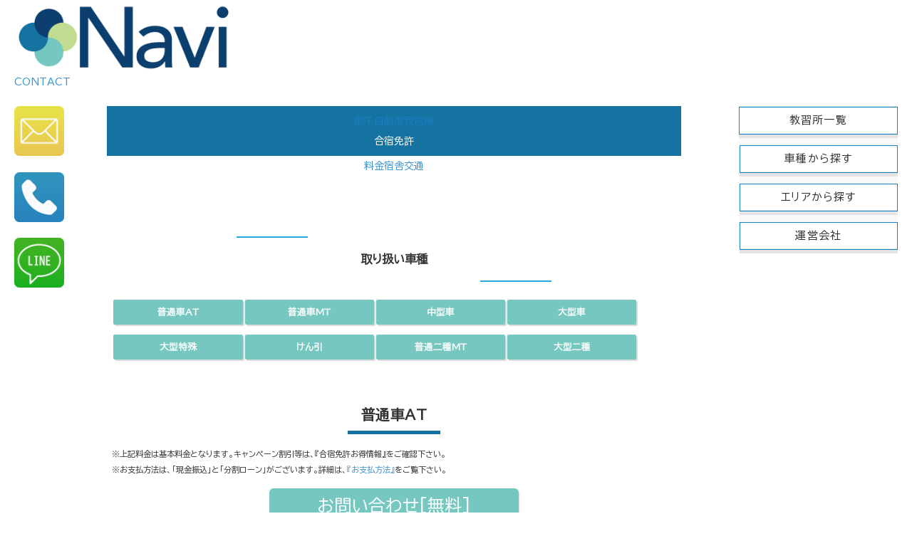

--- FILE ---
content_type: text/html; charset=UTF-8
request_url: https://is-menkyo.com/school/aboshi/camp/plan/
body_size: 5924
content:
<!DOCTYPE html>
<html lang="ja">
<head>
<meta charset="utf-8">
<meta name="viewport" content="width=device-width, initial-scale=1.0,minimum-scale=1.0">
<meta name="format-detection" content="telephone=no">
<meta name="description" content="網干自動車教習所の料金表/入卒カレンダー。関西エリアの兵庫県で合宿免許を満喫したい方にはこの教習所がオススメです！料金表/入卒カレンダーをチェックしよう。">
<meta name="keywords" content="合宿免許,兵庫県,網干自動車教習所,料金表,入卒">
<meta property="og:title" content="網干自動車教習所の料金表/入卒カレンダー">
<meta property="og:description" content="網干自動車教習所の料金表/入卒カレンダー。関西エリアの兵庫県で合宿免許を満喫したい方にはこの教習所がオススメです！料金表/入卒カレンダーをチェックしよう。">
<meta property="og:type" content="article">
<meta property="og:image" content="https://is-menkyo.com/img/set/og.png">
<meta name="twitter:image" content="https://is-menkyo.com/img/set/og.png">	
<meta name="twitter:site" content="@ISmenkyo">
<meta name="twitter:card" content="summary_large_image">
<meta name="author" content="「ミライナビ」I.S.免許センター">
<meta name="copyright" content="(C)I.S.Consulting All Rights Reserved.">
<meta name="thumbnail" content="https://is-menkyo.com/thumb.png">
<meta http-equiv= "Expires" content= "604800"><!--cache 1week-->
<title>網干自動車教習所の料金表/入卒カレンダー</title>
<link rel="icon" href="https://is-menkyo.com/img/common/favicon.ico">
<link rel="apple-touch-icon" sizes="180x180" href="https://is-menkyo.com/img/set/apple-touch-icon-180x180.png">

<link rel="canonical" href="https://is-menkyo.com/school/aboshi/calendar/">
<!--reset CSS -->
<style type="text/css">
  body,div,span,h1,h2,h3,p,img,ul,li,footer,header,section{margin:0;padding:0;border:0;outline:0;font-size:100%;font:inherit;vertical-align:baseline;background:transparent;}
  footer,header,section{display:block;}
  body{line-height:1;}
  ul{list-style:none;}
  a{margin:0;padding:0;font-size:100%;vertical-align:baseline;background:transparent;}
  img{max-width:100%;height:auto;vertical-align:bottom;}
</style>

<!--font CSS -->
<style type="text/css">
  body{
  font-family: "BIZ UDGothic", sans-serif;
  font-weight: 400;
  font-style: normal;
  }
</style>

<!-- critical CSS -->
<link rel="preload" as="style" onload="this.onload=null;this.rel='stylesheet'" href="/css/reset.css?001">
<noscript><link rel="stylesheet" href="/css/reset.css?001"></noscript>
<link rel="preload" as="style" onload="this.onload=null;this.rel='stylesheet'" href="/css/new/common.css?024">
<noscript><link rel="stylesheet" href="/css/new/common.css?024"></noscript>
<link rel="preload" as="style" onload="this.onload=null;this.rel='stylesheet'" href="/css/new/style.css?024">
<noscript><link rel="stylesheet" href="/css/new/style.css?024"></noscript>
<link rel="preload" as="style" onload="this.onload=null;this.rel='stylesheet'" href="/css/drawer.min.css">
<noscript><link rel="stylesheet" href="/css/drawer.min.css"></noscript>
<style type="text/css">
<!--

	div#wrap{
		margin:0;
	}

	.column_txt {
		margin:5px
	}

	.isdb_calendar {
		margin: 0.5em auto;
		max-width: 750px;
	}

	.isdb_title{
		text-align: center;
		padding: 0.5em;
		margin:0 0.45em;
		font-size: 1.1em;
		border: 1px solid rgba(26,128,196,0.25);
		border-bottom: none;
		border-color: rgba(26,128,196,0.55);
	}

	.isdb_right{
		margin: 0 0.5em 0.5em;
		overflow-x: hidden;
	}

	.isdb_right table {
		width: 100%;
		text-align: center;
	}

	.isdb_right tr.eee td{ 
		vertical-align: middle;
		border: 1px solid rgba(26,128,196,0.25);
		border-color: rgba(26,128,196,0.55);
	}

	.isdb_right tr.eee td:nth-child(8){
		display:none;
	}

	.isdb_right tr:first-of-type th {
		width: calc(100%/7);
		border: 1px solid rgba(26,128,196,0.25);
		border-color: rgba(26,128,196,0.55);
		color: #333;
		padding: 0.5em;
	}

	.isdb_right .st,
	.isdb_right .ed{
		width: 100%;
		display: block;
		color: #333;
	}

	.isdb_right .st{
		padding: 0.2em 0;
		border-bottom: 1.5px dashed rgba(26,128,196,0.25);
		background: none;
		margin: auto;
	}

	.isdb_right .ed{
		padding: 0.8em 0;
	}

	.txt > p {
		font-size:0.8em;
	}

	.title_search {
		position: relative;
		padding: 10px;
		font-weight: 700;
		font-size: 1.3em;
		line-height: 1.4;
		color: #333;
		text-align: center;
		padding-top: 2.5em;
		margin-bottom: 1em;
	}

	.title_search::after {
		content: "";
		position: absolute;
		left: 50%;
		bottom: 43px;
		transform: translateX(-50%);
		width: 1px;
		height: 20px;
		background-color: #27acd9;
	}

	.title_search + p{
		margin:0.5em;
	}

	.warning{
		line-height: 1.7;
		color: #333;
	}

	ul.sche {
		margin: 0.5em;
	}

	.monthly {
		display: flex;
		flex-wrap: wrap;
		justify-content: flex-start;
		width: 98%;
		margin: 0 auto;
		gap: 5px;
	}

	.red{
		color: #f95151;
	}

	#c .monthly *{
		flex-basis: 23%;
		margin: 0.1em;
		padding: 0.5em;
		display: block;
		background:rgb(117 199 191);
		color: rgba(255, 255, 255, 0.95);
		box-shadow: 2px 2px 1px rgba(0, 0, 0, 0.15);
		font-size: 150%;
		font-weight: 600;
		text-align: center;
		border-radius: 2px;
		padding: 5px 0;
		font-size: 0.9em;
		margin-bottom: 1em;
	}

	.p1{
		background: #ffded2!important;
	}

	.p2{
		background: #ffe7a8!important;
	}

	.p3{
		background: #fff39a!important;
	}

	.p4{
		background: #eef292!important;
	}

	.p5{
		background: #d7f4ba!important;
	}

	.p6{
		background: #c5f3d6!important;
	}

	.p7{
		background: #caecf7!important;
	}

	.price {
		width: 97%;
		margin: 0.5em;
	}

	.price td,
	.price th,
	.guarantee td,
	.guarantee th{
		vertical-align: middle;
		text-align: center;
		font-weight: 600;
		padding: 0.5em;
		color: #333333d1;
		border: 1px solid rgba(26,128,196,0.25);
		border-color: rgba(26,128,196,0.55);
	}

	.price tr td div:first-child{
		color:#333333d1!important;
	}

	.price tr td div:last-child{
		color: #f95151;
	}

	.useful_item_tit {
		font-weight: bold;
		color: #333333d1;
		margin-top: 1em;
	}

	.useful_item_txt {
		font-size: 0.9em;
		line-height: 2.2;
		padding: 3px 5px;
		background: #fff8dea8;
		border-radius: 4px;
		color: #333333d1;
	}

	.warning li:not(.major),
	ul.sche li{
		text-indent: -1em;
		margin: 0 0.5em 0 1.5em;
		color: #333;
	}

	.warning li:not(.major)::before,
	ul.sche li::before {
		content: "※";
		color: #333;
	}

	.major,
	.school_price{
		position: relative;
		font-size: 1.3em;
		font-weight: 600;
		color: #333;
		margin-top: 1.5em;
		margin-bottom: 0.5em;
		margin-left: 1.6em;
	}
	
	.bg_01.sec_area p.school_price{
		font-size: 1.2em;
		margin: 1em 0.5em 0.5em;

		&:before{
		content:none;
		}
	}

	.major::before,
	.school_price::before{
		content: "";
		position: absolute;
		bottom: 25%;
		line-height: 1.4;
		left: -0.9em;
		transform: translateY(-50%);
		-webkit-transform: translateY(-50%);
		-ms-transform: translateY(-50%);
		display: block;
		width: 7px;
		height: 7px;
		background-color: #df8c26;
		border-radius: 7px;
	}

	.major.max{
		color: #f95151;
	}

	table.price + div {
		margin:0.5em;
		font-size:0.9em;
		color:#333;
	}

	table.price + div +br{
		display:none;
	}

	.car_day {
		position: relative;
		text-align: center;
		padding: 1em;
		font-size: 1.15em;
		margin: 1em 0.5em 1.5em;
		font-weight: 600;
	}

	.car_day::before, 
	.car_day::after {
		position: absolute;
		content: "";
		width: 100px;
		height: 2px;
		background: #27acd9;
	}

	.car_day::before {
		left: 0;
		top: 0;
	}
	
	.car_day::after {
		right: 0;
		bottom: 0;
	}


	#main{
		display: flex;
		flex-direction: column;
	}

	#main > #c2,
	.monthly > .c2 {
		order:1;
	}

	#main > #c1,
	.monthly > .c1{
		order:2;
	}

	#main > #c4,
	.monthly > .c4{
		order:3;
	}

	#main > #c5,
	.monthly > .c5{
		order:4;
	}

	#main > #c23,
	.monthly > .c23{
		order:5;
	}

	#main > #c6,
	.monthly > .c6{
		order:6;
	}

	#main > #c7,
	.monthly > .c7{
	order:7;
	}

	#main > #c8,
	.monthly > .c8{
		order:8;
	}

	#main > #c9,
	.monthly > .c9{
		order:9;
	}

	#main > #c10,
	.monthly > .c10{
		order:10;
	}

	#main > #c11,
	.monthly > .c11{
		order:11;
	}

	#main > #c12,
	.monthly > .c12{
		order:12;
	}

	#main > .tit_com{
		order:100;
	}

	#main > .link_box{
		order:101;
	}

	.bg_01 {
		background: #1573a214;
		margin: 0.5em;
		padding: 0.1em 0.5em;
	}

	.bg_01.sec_area p {
		margin-bottom: 1em;
		line-height: 1.5;
	}

	div.p_box{
		display:none;
	}

	div.p_box.enable{
		display:block;
	}

	div.isdb_calendar{
		display:none;
	}

	div.isdb_calendar.enable{
		display:block;
	}

	.monthly_box{
		text-align:center;
	}

	@media only screen and (min-width: 896px) {
		.car_day{
			margin: 4em auto 1.5em;
			width: 410px;
		}

		.monthly{
			max-width: 850px;
		}
	}

-->
</style><script type="application/ld+json">
{
"@context":"http://schema.org", 
"@type": "BreadcrumbList", 
"itemListElement": [ 
{"@type":"ListItem","position":1,"item":{"@id":"https://is-menkyo.com","name":"合宿免許ネクスト"}},
{"@type":"ListItem","position":2,"item":{"@id":"https://is-menkyo.com/area/kansai/","name":"関西エリアの合宿免許/教習所"}},
{"@type":"ListItem","position":3,"item":{"@id":"https://is-menkyo.com/area/kansai/hyogo/","name":"兵庫県の合宿免許/教習所"}},
{"@type":"ListItem","position":4,"item":{"@id":"https://is-menkyo.com/school/aboshi/","name":"合宿免許　兵庫県　網干自動車教習所"}},
{"@type":"ListItem","position":5,"item":{"@id":"https://is-menkyo.com/school/aboshi/calendar/","name":"網干自動車教習所の料金表/入卒カレンダー"}}
]
}
</script>
</head>

<body id="plan" class="school aboshi camp drawer drawer--right">

	
<style>
  .head_announce{
  padding: 5px;
  border-top: 1px solid rgba(255, 0, 0, 0.15);
  border-bottom: 1px solid rgba(255, 0, 0, 0.15);
  background: rgba(255, 0, 40, 0.1);
  text-align: center;
  }
  .head_announce p{
  line-height: 1.35;
  letter-spacing: 0.025em;
  font-weight: bold;
  font-size: 1.15rem;
  color: #333;
  }
  .head_announce.fmhead{
  margin:0 auto 1em;
  }
  @media screen and (min-width: 896px) {
    .head_announce.fmhead{
    width: 92.5%;
    }
    .head_announce{
    }
    .head_announce p {
    font-size: 1.4rem;
    }
  }
</style>
<header id="head">
      <p class="logo"><a href="/"><img src="/img/common/logo.png" alt="" width="307" height="110"></a></p>

    <div class="pc">
      <ul class="head_list">
        <li><a href="/form/ask/">CONTACT</a></li>
      </ul>
    </div>
  </header>


<!-- mv area end -->

<div class="content_area">
  <div class="leftside pc">
  <ul>
    <li><a href="/form/space_ask/"><img src="/img/common/mail_icon.png" alt="空き確認" width="300" height="300"></a></li>
    <li><a href="tel:0120-55-4142"><img src="/img/common/tel_icon.png" alt="電話" width="300" height="300"></a></li>
    <li><a href="https://lin.ee/wxm9O1u"><img src="/img/common/chat_icon.png" alt="チャット（Line）" width="300" height="300"></a></li>
  </ul>
</div>

  <main id="main">
    <!-- 
      ローディングだけど、エラー吐いてるのでコメントアウト
      <div class="loader">
        <img src="/img/common/loading_logo.png" alt="" width="" height="">
      </div> 
    -->
    
    <div id="wrap">   
      <section id="c">
<!-- カレンダー切り替えjs -->
<script type="text/javascript">
	function view_month(month,cid) {
		var target_month = document.querySelectorAll("#c"+cid+" #month"+month).item(0);
		for(let i = 1; i < 13; i++){
			if(document.querySelectorAll("#c"+cid+" #month"+i+".enable").item(0)){
				var close_month = document.querySelectorAll("#c"+cid+" #month"+i+".enable").item(0);
			}
		}
		console.log(target_month);
		console.log(close_month);
		if(target_month !== close_month){
			target_month.classList.add("enable");
			close_month.classList.remove("enable");
		}
	}
</script>

<!-- 料金切り替えjs -->
<script type="text/javascript">
	function view_price(color,cid) {
		var target_price = document.querySelectorAll("#c"+cid+" #p"+color).item(0);
		var length = document.querySelectorAll("#c"+cid+" .p_box").length;
		for(let i=1; i <= length; i++){
			if(document.querySelectorAll("#c"+cid+" #p"+i).item(0)){
				if(document.querySelectorAll("#c"+cid+" #p"+i+".enable").item(0)){
					var close_price = document.querySelectorAll("#c"+cid+" #p"+i+".enable").item(0);
				}
			}else{
				length++;
			}
		}
		if(close_price){
			if(target_price !== close_price){
				target_price.classList.add("enable");
				close_price.classList.remove("enable");
			}
		}else{
			target_price.classList.add("enable");
		}
		//var target_table = document.getElementById("table"+cid);
		//var target_position = target_table.getBoundingClientRect().top + window.pageYOffset;
		//document.documentElement.scrollTop = target_position;
		//var target_position = target_price.getBoundingClientRect().top + window.pageYOffset;
		//scrollTo(0,target_position);
	}
</script>

<style>
.sch_menu_tit {
	text-align: center;
	background: #1573a2;
	padding: 0.5em;
	color: #fff;

	& a {
		color: #fff;
	}
}

.sch_menu {
	display: flex;

	& li{
		flex-basis: 33.3%;
		text-align: center;
		font-size: 1em;
		border: 1px solid #a5a5a561;
		box-sizing: border-box;

		& a{
			display: block;
		}

		&.on {
			background: #75c7bf;

			& a{
				color: #fff;
			}
		}
	}

	&.tugaku li{
		flex-basis: 50%;
	}
}

@media only screen and (min-width: 896px){
	.sch_menu{
	justify-content: center;
	flex-wrap: wrap;
	}
	.sch_menu li {
	font-size: 1em;
	}
}
</style>


<div class="sch_menu_tit">
	<h1>
		<a href="/school/aboshi/">網干自動車教習所</a><br>
		合宿免許	</h1>
</div>

	<ul class="sch_menu mb20">
		<li class="on"><a href="/school/aboshi/camp/plan/" onclick="gtag('event','click',{'event_category':'school_top','event_label':'btn_price'});">料金</a></li>
		<li ><a href="/school/aboshi/camp/stay/" onclick="gtag('event','click',{'event_category':'school_top','event_label':'btn_stay'});">宿舎</a></li>
		<li ><a href="/school/aboshi/camp/access/" onclick="gtag('event','click',{'event_category':'school_top','event_label':'btn_access'});">交通</a></li>
	</ul>
	
<section id="main" class="fade">  
	<!-- 取り扱い免許ページ内リンク -->
	<p class="car_day">取り扱い車種</p>
	
	<div class="monthly">
					<a href="#c1" class="c1">普通車MT</a>
					<a href="#c2" class="c2">普通車AT</a>
					<a href="#c6" class="c6">中型車</a>
					<a href="#c7" class="c7">大型車</a>
					<a href="#c8" class="c8">大型特殊</a>
					<a href="#c9" class="c9">けん引</a>
					<a href="#c10" class="c10">普通二種MT</a>
					<a href="#c12" class="c12">大型二種</a>
			</div>

	
	<!-- <p class="tit_com mt10"><span class="blink">☆ まずは、ご希望の入校月を選ぼう ☆</span></p> -->
	<section id="c1">
	<h2 class="tit2">普通車MT</h2>

	<!-- scheduleここから -->
<!-- scheduleここまで -->
	

	<!-- priceここから -->
<div class="sch_fee"><div class="txt mb15"><p class="mb10">
	※上記料金は基本料金となります。キャンペーン割引等は、『合宿免許お得情報』をご確認下さい。<br>
	※お支払方法は、「現金振込」と「分割ローン」がございます。詳細は、<a href="/school/pay/">『お支払方法』</a>をご覧下さい。
	</p></div></div>

	<ul class="cta mt10" style="margin:0 0.5em;">
		<li class="cta_space_ask"><a target="_blank" href="/form/space_ask/" onclick="gtag('event','space_ask',{'event_category':'cta','event_label':'cta_space_ask_2'});">お問い合わせ[無料]</a></li>
	</ul>






<p class="column_txt red bold mb30 ml10">現在、合宿の受入を停止しております。

	<ul class="cta mt10" style="margin:0 0.5em;">
		<li class="cta_space_ask"><a target="_blank" href="/form/space_ask/" onclick="gtag('event','space_ask',{'event_category':'cta','event_label':'cta_space_ask_2'});">お問い合わせ[無料]</a></li>
	</ul>






	</section>
		
	<!-- <p class="tit_com mt10"><span class="blink">☆ まずは、ご希望の入校月を選ぼう ☆</span></p> -->
	<section id="c2">
	<h2 class="tit2">普通車AT</h2>

	<!-- scheduleここから -->
<!-- scheduleここまで -->
	

	<!-- priceここから -->
<div class="sch_fee"><div class="txt mb15"><p class="mb10">
	※上記料金は基本料金となります。キャンペーン割引等は、『合宿免許お得情報』をご確認下さい。<br>
	※お支払方法は、「現金振込」と「分割ローン」がございます。詳細は、<a href="/school/pay/">『お支払方法』</a>をご覧下さい。
	</p></div></div>

	<ul class="cta mt10" style="margin:0 0.5em;">
		<li class="cta_space_ask"><a target="_blank" href="/form/space_ask/" onclick="gtag('event','space_ask',{'event_category':'cta','event_label':'cta_space_ask_2'});">お問い合わせ[無料]</a></li>
	</ul>






<p class="column_txt red bold mb30 ml10">現在、合宿の受入を停止しております。

	<ul class="cta mt10" style="margin:0 0.5em;">
		<li class="cta_space_ask"><a target="_blank" href="/form/space_ask/" onclick="gtag('event','space_ask',{'event_category':'cta','event_label':'cta_space_ask_2'});">お問い合わせ[無料]</a></li>
	</ul>






	</section>
		
	<!-- <p class="tit_com mt10"><span class="blink">☆ まずは、ご希望の入校月を選ぼう ☆</span></p> -->
	<section id="c6">
	<h2 class="tit2">中型車</h2>

	<!-- scheduleここから -->
<!-- scheduleここまで -->
	

	<!-- priceここから -->
<div class="sch_fee"><div class="txt mb15"><p class="mb10">
	※上記料金は基本料金となります。キャンペーン割引等は、『合宿免許お得情報』をご確認下さい。<br>
	※お支払方法は、「現金振込」と「分割ローン」がございます。詳細は、<a href="/school/pay/">『お支払方法』</a>をご覧下さい。
	</p></div></div>

	<ul class="cta mt10" style="margin:0 0.5em;">
		<li class="cta_space_ask"><a target="_blank" href="/form/space_ask/" onclick="gtag('event','space_ask',{'event_category':'cta','event_label':'cta_space_ask_2'});">お問い合わせ[無料]</a></li>
	</ul>






<p class="column_txt red bold mb30 ml10">現在、合宿の受入を停止しております。

	<ul class="cta mt10" style="margin:0 0.5em;">
		<li class="cta_space_ask"><a target="_blank" href="/form/space_ask/" onclick="gtag('event','space_ask',{'event_category':'cta','event_label':'cta_space_ask_2'});">お問い合わせ[無料]</a></li>
	</ul>






	</section>
		
	<!-- <p class="tit_com mt10"><span class="blink">☆ まずは、ご希望の入校月を選ぼう ☆</span></p> -->
	<section id="c7">
	<h2 class="tit2">大型車</h2>

	<!-- scheduleここから -->
<!-- scheduleここまで -->
	

	<!-- priceここから -->
<div class="sch_fee"><div class="txt mb15"><p class="mb10">
	※上記料金は基本料金となります。キャンペーン割引等は、『合宿免許お得情報』をご確認下さい。<br>
	※お支払方法は、「現金振込」と「分割ローン」がございます。詳細は、<a href="/school/pay/">『お支払方法』</a>をご覧下さい。
	</p></div></div>

	<ul class="cta mt10" style="margin:0 0.5em;">
		<li class="cta_space_ask"><a target="_blank" href="/form/space_ask/" onclick="gtag('event','space_ask',{'event_category':'cta','event_label':'cta_space_ask_2'});">お問い合わせ[無料]</a></li>
	</ul>






<p class="column_txt red bold mb30 ml10">現在、合宿の受入を停止しております。

	<ul class="cta mt10" style="margin:0 0.5em;">
		<li class="cta_space_ask"><a target="_blank" href="/form/space_ask/" onclick="gtag('event','space_ask',{'event_category':'cta','event_label':'cta_space_ask_2'});">お問い合わせ[無料]</a></li>
	</ul>






	</section>
		
	<!-- <p class="tit_com mt10"><span class="blink">☆ まずは、ご希望の入校月を選ぼう ☆</span></p> -->
	<section id="c8">
	<h2 class="tit2">大型特殊</h2>

	<!-- scheduleここから -->
<!-- scheduleここまで -->
	

	<!-- priceここから -->
<div class="sch_fee"><div class="txt mb15"><p class="mb10">
	※上記料金は基本料金となります。キャンペーン割引等は、『合宿免許お得情報』をご確認下さい。<br>
	※お支払方法は、「現金振込」と「分割ローン」がございます。詳細は、<a href="/school/pay/">『お支払方法』</a>をご覧下さい。
	</p></div></div>

	<ul class="cta mt10" style="margin:0 0.5em;">
		<li class="cta_space_ask"><a target="_blank" href="/form/space_ask/" onclick="gtag('event','space_ask',{'event_category':'cta','event_label':'cta_space_ask_2'});">お問い合わせ[無料]</a></li>
	</ul>






<p class="column_txt red bold mb30 ml10">現在、合宿の受入を停止しております。

	<ul class="cta mt10" style="margin:0 0.5em;">
		<li class="cta_space_ask"><a target="_blank" href="/form/space_ask/" onclick="gtag('event','space_ask',{'event_category':'cta','event_label':'cta_space_ask_2'});">お問い合わせ[無料]</a></li>
	</ul>






	</section>
		
	<!-- <p class="tit_com mt10"><span class="blink">☆ まずは、ご希望の入校月を選ぼう ☆</span></p> -->
	<section id="c9">
	<h2 class="tit2">けん引</h2>

	<!-- scheduleここから -->
<!-- scheduleここまで -->
	

	<!-- priceここから -->
<div class="sch_fee"><div class="txt mb15"><p class="mb10">
	※上記料金は基本料金となります。キャンペーン割引等は、『合宿免許お得情報』をご確認下さい。<br>
	※お支払方法は、「現金振込」と「分割ローン」がございます。詳細は、<a href="/school/pay/">『お支払方法』</a>をご覧下さい。
	</p></div></div>

	<ul class="cta mt10" style="margin:0 0.5em;">
		<li class="cta_space_ask"><a target="_blank" href="/form/space_ask/" onclick="gtag('event','space_ask',{'event_category':'cta','event_label':'cta_space_ask_2'});">お問い合わせ[無料]</a></li>
	</ul>






<p class="column_txt red bold mb30 ml10">現在、合宿の受入を停止しております。

	<ul class="cta mt10" style="margin:0 0.5em;">
		<li class="cta_space_ask"><a target="_blank" href="/form/space_ask/" onclick="gtag('event','space_ask',{'event_category':'cta','event_label':'cta_space_ask_2'});">お問い合わせ[無料]</a></li>
	</ul>






	</section>
		
	<!-- <p class="tit_com mt10"><span class="blink">☆ まずは、ご希望の入校月を選ぼう ☆</span></p> -->
	<section id="c10">
	<h2 class="tit2">普通二種MT</h2>

	<!-- scheduleここから -->
<!-- scheduleここまで -->
	

	<!-- priceここから -->
<div class="sch_fee"><div class="txt mb15"><p class="mb10">
	※上記料金は基本料金となります。キャンペーン割引等は、『合宿免許お得情報』をご確認下さい。<br>
	※お支払方法は、「現金振込」と「分割ローン」がございます。詳細は、<a href="/school/pay/">『お支払方法』</a>をご覧下さい。
	</p></div></div>

	<ul class="cta mt10" style="margin:0 0.5em;">
		<li class="cta_space_ask"><a target="_blank" href="/form/space_ask/" onclick="gtag('event','space_ask',{'event_category':'cta','event_label':'cta_space_ask_2'});">お問い合わせ[無料]</a></li>
	</ul>






<p class="column_txt red bold mb30 ml10">現在、合宿の受入を停止しております。

	<ul class="cta mt10" style="margin:0 0.5em;">
		<li class="cta_space_ask"><a target="_blank" href="/form/space_ask/" onclick="gtag('event','space_ask',{'event_category':'cta','event_label':'cta_space_ask_2'});">お問い合わせ[無料]</a></li>
	</ul>






	</section>
		
	<!-- <p class="tit_com mt10"><span class="blink">☆ まずは、ご希望の入校月を選ぼう ☆</span></p> -->
	<section id="c12">
	<h2 class="tit2">大型二種</h2>

	<!-- scheduleここから -->
<!-- scheduleここまで -->
	

	<!-- priceここから -->
<div class="sch_fee"><div class="txt mb15"><p class="mb10">
	※上記料金は基本料金となります。キャンペーン割引等は、『合宿免許お得情報』をご確認下さい。<br>
	※お支払方法は、「現金振込」と「分割ローン」がございます。詳細は、<a href="/school/pay/">『お支払方法』</a>をご覧下さい。
	</p></div></div>

	<ul class="cta mt10" style="margin:0 0.5em;">
		<li class="cta_space_ask"><a target="_blank" href="/form/space_ask/" onclick="gtag('event','space_ask',{'event_category':'cta','event_label':'cta_space_ask_2'});">お問い合わせ[無料]</a></li>
	</ul>






<p class="column_txt red bold mb30 ml10">現在、合宿の受入を停止しております。

	<ul class="cta mt10" style="margin:0 0.5em;">
		<li class="cta_space_ask"><a target="_blank" href="/form/space_ask/" onclick="gtag('event','space_ask',{'event_category':'cta','event_label':'cta_space_ask_2'});">お問い合わせ[無料]</a></li>
	</ul>






	</section>
			<!-- priceここまで -->
</section>
    </section>
    </div>
  </main>

  <aside id="side" class="pc">
  <div style="position:sticky;top:5px">
    <nav id="gnav">
      <dl class="nav nav_school">
        <dt class="nav_tit"><a href="/school/">教習所一覧</a></dt>
      </dl>

      <dl class="nav nav_car">
        <dt class="nav_tit"><a href="/school/search/license/">車種から探す</a></dt>
      </dl>

      <dl class="nav nav_area">
        <dt class="nav_tit"><a href="/school/search/area/">エリアから探す</a></dt>
      </dl>

      <dl class="nav nav_area">
        <dt class="nav_tit"><a href="/aboutus/">運営会社</a></dt>
      </dl>

      <!-- <dl class="nav nav_useful">
        <dt class="nav_tit"><a href="/school/sitemap/">サイトマップ</a></dt>
      </dl> -->
    </nav>

    <div class="pc"></div>
  </div>
</aside>  </div>

<footer id="foot">
  <p id="copy">
    <a href="/aboutus/">会社概要</a>
    <a href="/form/ask/">お問い合わせ</a>
    <a href="/school/regulation/">ご利用規約</a><br class="sp">
    <a href="/policies/">個人情報保護方針</a>
    <a href="/school/sitemap/">サイトマップ</a><br>
    &copy; 2026 I.S.Consulting
  </p>
</footer>

<script src="/js/jquery-3.5.1.min.js"></script>
<script src="/js/form_autocomp.js"></script>
<script src="/js/slick.min.js"></script>
<script src="/js/form_autocomp.js"></script>
<script src="/js/drawer.min.js"></script>
<script src="/js/iscroll.js"></script>
<script src="/js/common.js"></script>
<script src="/js/bootstrap-3.3.7.min.js"></script>
<!--[if lt IE 9]><script src="/js/html5shiv.js"></script><![endif]-->
<!--school top slick-->
<script>
$('.sli_shc_top').slick({
    autoplay:true,
    autoplaySpeed:5000,
    dots:true,
});
</script>

<!-- Analytics -->
<!-- Google tag (gtag.js) -->
<script async src="https://www.googletagmanager.com/gtag/js?id=G-5DLMSTHEQQ"></script>
<script>
  window.dataLayer = window.dataLayer || [];
  function gtag(){dataLayer.push(arguments);}
  gtag('js', new Date());

  gtag('config', 'G-5DLMSTHEQQ');
</script>
</body>
</html>

--- FILE ---
content_type: text/css
request_url: https://is-menkyo.com/css/new/common.css?024
body_size: 14377
content:
@charset "utf-8";
/*@import url(https://fonts.googleapis.com/earlyaccess/notosansjp.css);*/
/*
breakpoint
@media only screen and (max-width: 896px) {
}
@media only screen and (max-width: 568px) {
}
@media only screen and (max-width: 480px) {
}
@media only screen and (max-width: 320px) {
}
color
#1a80c4 rgba(26,128,196,1)
#ddebf3 rgba(221,235,243,1)
#151b25 rgba(21,27,37,1)
#eaeaff rgba(234,234,255,1)
#98c6e4 rgba(152,198,228,1) = rgba(26,128,196,0.45)
#fff rgba(255,255,255,1)
#000 rgba(0,0,0,1)

rgba(26,128,196,0.85)
rgba(26,128,196,0.15)
rgba(255,76,90,0.85)
rgba(0,85,150,0.9)
rgba(0,65,130,0.9)

rgba(255,255,255,0.95)
rgba(0,0,0,0.025)
rgba(0,0,0,0.065)
*/

@import url('https://fonts.googleapis.com/css2?family=BIZ+UDPGothic&display=swap');

/*base*/
html{
font-size: 62.5%;
-ms-text-size-adjust:100%;
-webkit-text-size-adjust:100%;
-webkit-tap-highlight-color:rgba(0,0,0,0.2);
}
body{
font-size:1.4rem;/*16px*/
line-height:2;
height:100%;
min-height:100%;
overflow-x: hidden;
font-family: "BIZ UDPGothic", sans-serif;
font-weight: 400;
font-style: normal;
color:#333;
}
#main{
overflow: hidden;
}
a {
color: rgba(26,128,196,0.85);
text-decoration: none;
}
a:hover{opacity:0.7;text-decoration: none;}
@media only screen and (min-width: 480px) {
	::selection{
		background:rgba(221,235,243,1);
	}
	::-moz-selection{
		background:rgba(221,235,243,1);
	}
	div#c0{
	max-width: 1200px;
	margin: auto;
	}
}

/*clearfix*/
.cf:before,.cf:after{content:"";display:block;overflow:hidden;}
.cf{zoom:1;}

/*tool*/
.fl{float:left;}
.fr{float:right;}
.cl{clear:both}
.tc{text-align:center !important;}
.tl{text-align:left !important;}
.tr{text-align:right !important;}
@media only screen and (max-width: 480px) {
	.tcs{text-align:center !important;}
	.tls{text-align:left !important;}
	.trs{text-align:right !important;}
}
.b{font-weight:600 !important;color: rgba(0,0,0,0.75);}
.st{font-weight:600;background:rgba(255,76,90,0.35);padding:0 5px;margin:0 5px;}
.red{color:rgba(255,76,90,0.95);}
.blue{color:rgba(26,128,196,0.85);}
.gray{color:rgba(0,0,0,0.35);}
.highlight{
	background: linear-gradient(transparent 70%, #ffcfcf 70%);
}
/*br*/
br{height: 0;line-height: 0;}
br.pc{display: block;}
br.sp{display: none;}
br.sps{display: none;}
@media only screen and (max-width: 896px) {
	br.pc{display: none;}
	br.sp{display: block;}
}
@media only screen and (max-width: 480px) {
	br.sps{display: block;}
}
/*sp pc only*/
.pc {
display: block !important
}
th.pc,
td.pc{
display: table-cell !important
}
@media screen and (max-width: 896px) {
	.pc,
	th.pc,
	td.pc{
	display: none !important
	}
}
.sp {
display: none !important
}
@media screen and (max-width: 896px) {
	.sp {
	display: block !important
	}
}
.pc_table{
	display: none;
}
.sp_table{
	display: table;
}
@media screen and (min-width : 896px) {
	.pc_table{
		display: table;
	}

	.sp_table{
		display: none;
	}
}


/*margin*/
.mt0{margin-top:0 !important;}
.mt10{margin-top:10px !important;}
.mt15{margin-top:15px !important;}
.mt20{margin-top:20px !important;}
.mt30{margin-top:30px !important;}
.mt40{margin-top:40px !important;}
.mt50{margin-top:50px !important;}
.mt60{margin-top:60px !important;}
.mt70{margin-top:70px !important;}
.mt80{margin-top:80px !important;}
.mt90{margin-top:90px !important;}
.mt100{margin-top:100px !important;}
@media only screen and (max-width: 780px) {
	.mt50,.mt60,.mt70,.mt80,.mt90,.mt100{margin-top:40px !important;}
}
.mb0{margin-bottom:0 !important;}
.mb10{margin-bottom:10px !important;}
.mb15{margin-bottom:15px !important;}
.mb20{margin-bottom:20px !important;}
.mb30{margin-bottom:30px !important;}
.mb40{margin-bottom:40px !important;}
/*width*/
.w10{width:10%;}
.w15{width:15%;}
.w20{width:20%;}
.w25{width:25%;}
.w30{width:30%;}
.w35{width:35%;}
.w40{width:40%;}
.w45{width:45%;}
.px100{width:100px;}
.px200{width:200px;}

/*img*/
.fl_img img,.fr_img img,.img_cap{
	width: 100%;
}
@media only screen and (min-width: 896px) {
	.fl_img img,.fr_img img{
		max-width: 350px;
	}
}
.fl_img{float:left;margin:0 10px 10px 0;}
.fr_img{float:right;margin:0 0 10px 10px;}
.c_img{
width:100%;
margin:0 auto 30px;
}
@media only screen and (min-width: 896px) {
	.c_img{
	width:600px;
	}
}
.img_cap{
display: block;
font-size: 1.3rem;
line-height: 1.35;
text-align: center;
padding: 8px 0;
margin: 0 auto;
background: rgba(26,128,196,0.08);
}
@media only screen and (max-width: 896px) {
	.fl_img,.fr_img {
	float: none;
	text-align: center;
	margin: 0 0 1em;
	background: rgba(0,0,0,0.015);
	}
}

/*animation*/
.ani_blink{
-webkit-animation:ani_blink 3.0s ease-in-out infinite alternate;
-moz-animation:ani_blink 3.0s ease-in-out infinite alternate;
animation:ani_blink 3.0s ease-in-out infinite alternate;
}
@-webkit-keyframes ani_blink{
0% {opacity:0.7;}
10% {opacity:1;}
100% {opacity:1;}
}
@-moz-keyframes ani_blink{
0% {opacity:0.7;}
10% {opacity:1;}
100% {opacity:1;}
}
@keyframes ani_blink{
0% {opacity:0.7;}
10% {opacity:1;}
100% {opacity:1;}
}

/*fadein*/
/* .fade{
opacity: 0;
}
.fadein,
.fade1,
.fade2 {
-webkit-animation-fill-mode:both;
-ms-animation-fill-mode:both;
animation-fill-mode:both;
-webkit-animation-duration:1.5s;
-ms-animation-duration:1.5s;
animation-duration:1.5s;
-webkit-animation-name: fadein;
animation-name: fadein;
opacity: 0;
}
.fade1 {
-webkit-animation-delay: 1.0s;
-ms-animation-delay: 1.0s;
animation-delay: 1.0s;
}
.fade2 {
-webkit-animation-delay: 2.0s;
-ms-animation-delay: 2.0s;
animation-delay: 2.0s;
}
@-webkit-keyframes fadein {
	0% { opacity: 0; -webkit-transform: translateY(20px); }
	100% { opacity: 1; -webkit-transform: translateY(0); }
}
@keyframes fadein {
	0% { opacity: 0; -webkit-transform: translateY(20px); -ms-transform: translateY(20px); transform: translateY(20px); }
	100% { opacity: 1; -webkit-transform: translateY(0); -ms-transform: translateY(0); transform: translateY(0); }
} */

/*header*/
#head {
	position: relative;

	& .logo{
		display: inline-block;
		width: 90px;
		background: rgba(255, 255, 255, 1);
		padding: 0.5em 0.7em 0.7em 0.5em;
		border-radius: 0 0 1.7em 0;
	}
}

.content_area{
	min-height: 86.5vh;
}

@media only screen and (min-width: 896px) {
	#head{
		max-width: 1240px;
		margin: 5px auto;

		& .logo{
			width: 140px;	
		}

		& .head_list{
			position: absolute;
			right: 1em;
			top: 1em;
			display: flex;
			align-items: center;
			gap: 1em;
			z-index: 1;
		}

		& .head_list li a {
			color:#333;
		}

		& .head_list li:last-child a {
			color: #fff;
			background: #717171;
			display: flex;
			align-items: center;
			padding: 0 1em;
			border-radius: 1em;
		}
	}

	.content_area{
		display: flex;
		max-width: 1240px;
		margin: 20px auto;
		justify-content: space-between;
		min-height: 83.5vh;
	}

	#main{
		width: 65%;
	}

	#side{
		flex-basis: 18%;
		margin-left: 2.5em;
	}

	section#c > section:not(#c){
		width: 100%;
		height: auto;
	}
}

/*side*/
#side {
font-size: 15px;
text-align: center;
}
nav dl.nav {
flex-basis: 17%;
padding:0;
background:rgba(26,128,196,1);
border: rgba(26,128,196,1) solid 1px;
margin-bottom: 1em;
box-shadow: 0 5px 0 #e4e4e4;
background: #fff;
}
nav li {
width: 100%;
}
nav dl:not(:nth-child(1)){
margin-left: 1px;
}
#gnav{
border-top: solid 1px rgba(26,128,196,0.15);
background: rgba(0,0,0,0.025);
margin: 0 auto;
}
#gnav ul {
list-style: none;
margin-left: 0;
display: flex;
flex-wrap: wrap;
justify-content: space-around;
}
#gnav > ul > li {
position: relative;
}
#gnav a,
#gnav .anc{
display: block;
font-weight: 400;
letter-spacing: 0.08em;
color: #333;
border-bottom: solid 1px rgba(26,128,196,0.15);
text-decoration: none;
padding: 3px 0;
/* -moz-transition: background-color .3s linear;
-webkit-transition: background-color .3s linear;
transition: background-color .3s linear; */
}
#gnav a:hover{
	opacity: 1;
}
#gnav .nav.nav_act:hover > .nav_tit a,
#gnav .nav.nav_act li a:hover{
color:#fff;
background: rgba(0,65,130,0.8);
}
#gnav .nav.nav_act .nav_cont li:hover a{
color:#fff;
background: rgba(0,65,130,0.8);
}
#gnav .nav_cont{
background: #fff;
}
#gnav .nav:hover .nav_cont,
#gnav .nav_school:hover .nav_cont{
width: 100%;
height: auto;
position: initial;
}
#gnav .nav_season:hover .nav_cont{
height: 320px;
}
#gnav .nav:hover .nav2_cont{
width:100%;
height:auto;
}
#gnav .nav_season:hover .nav_cont ul{
display: block;
}
#gnav .nav_season:hover .nav_cont .nav2_cont ul{
display: flex;
}
#gnav .nav_season:hover .nav_cont li{
width : auto;
}
#gnav .nav_season:hover .nav_cont li:not(.nav2 ul li){
margin : 8px 0 40px;
}
#gnav .nav_season:hover .nav2_cont li{
width : 25%;
}
#gnav .nav_season:hover .nav_cont dl.nav2{
display: flex;
justify-content: space-between;
align-items: flex-start;
flex-wrap: nowrap;
}
#gnav .nav_season:hover .nav_cont dl dt{
flex-basis: 30%;
}
#gnav .nav_season:hover .nav_cont dl dd{
flex-basis: 70%;

}
#gnav .nav_cont a,
#gnav .nav_cont .anc,
#gnav .nav2_cont a,
#gnav .nav2_cont .anc{
width: 100%;
height: auto;
background: #fff;
color: #333;
}
#gnav .nav_school .nav_cont a,
#gnav .nav_school .nav_cont .anc{
	color: #fff;
width: 92%;
height: 37px;
}
#gnav .nav_school .nav2_cont a,
#gnav .nav_school .nav2_cont .anc{
width: 92%;
height: 37px;
}
#gnav .nav_summary .nav2_cont a,
#gnav .nav_summary .nav2_cont .anc{
width: 92%;
height: 37px;
}
#gnav .nav_useful .nav2_cont a,
#gnav .nav_useful .nav2_cont .anc{
width: 92%;
height: 37px;
}
#gnav .nav_cp .nav2_cont a,
#gnav .nav_cp .nav2_cont .anc{
width: 92%;
height: 37px;
}
#gnav .nav_cont a,
#gnav .nav_cont .anc,
#gnav .nav2_cont a,
#gnav .nav2_cont .anc{
border-bottom: solid 1px rgba(255,255,255,0.5);
}
#gnav .nav_tit {
position: relative;
}
#gnav .nav_cont{
position: absolute;
background: rgba(26,128,196);
color: rgba(255,255,255,0.95);
left: 7.2%;
width: 0;
height: 0;
overflow: hidden;
/* -moz-transition: height .5s ease-out;
-webkit-transition: height .5s ease-out;
transition: height .5s ease-out; */
z-index: 9999;
}
#gnav .nav_cont a,
#gnav .nav_cont .anc {
color: #333;
}
#gnav .sup,
#gnav .reco a:after{
font-size:1.1rem;
font-weight:600;
margin-left:0.8rem;
}
#gnav .reco a:after{
content:"オススメ!!";
}
.leftside {
flex-basis: 70px;
margin-right: 1.5em;
text-align: center;
font-size: 0.8em;
}
.leftside ul{
position:sticky;
top:20px;
}
.leftside ul li{
margin-bottom: 2em;
}
.leftside ul a{
color: #333;
font-weight: 600;
}

/*drawer*/
.drawer{
display:block;
z-index:9999;
}
.drawer-nav{
background-color:transparent !important;
width:21rem !important;
z-index:999;
}
.drawer--right .drawer-nav {
right: -21rem !important;
}
.drawer--right.drawer-open .drawer-nav{
right: 0 !important;
}
.drawer-menu li a,
.drawer-menu li .drawer-menu-item{
font-weight: bold;
padding:8px 15px;
display:block;
background:rgba(26,128,196,0.9);
border-bottom:solid 1px rgba(255,255,255,0.7);
color:#fff;
letter-spacing:0.1em;
font-size:14.8px;
}
.drawer-menu .drawer-dropdown-menu{
background:none;
}
.drawer-menu li a:hover,
.drawer-menu li .drawer-menu-item:hover,
.drawer-menu .open .drawer-menu-item:hover{
background:rgba(0,65,130,0.9);
text-decoration:none;
color: rgba(255,255,255,0.95);
opacity:1;
cursor:pointer;
}
.drawer-menu .open .drawer-menu-item{
background:rgba(0,85,150,0.9);
}
.drawer-menu .drawer-dropdown-menu-item{
background:rgba(0,85,150,0.9);
line-height: inherit;
}
.drawer-menu .drawer-dropdown-menu-item:before{
content:"-";
margin-right:5px;
}
.drawer-menu .reco .drawer-dropdown-menu-item:after{
content:"オススメ!!";
font-size:1.1rem;
font-weight:600;
margin-left:8px;
}
.drawer-hamburger{
width: 30px !important;
padding: 15px 12px 30px !important;
margin-top:-2px;
background:rgba(255,255,255,0.7) !important;
}
.drawer--right.drawer-open .drawer-hamburger {
right: 210px !important;
}
.drawer-hamburger,
.drawer-hamburger:hover{
background:rgba(255,255,255,0.8);
z-index:999;
}
.drawer-hamburger:after{
content:"MENU";
position:absolute;
left:0;
right:0;
bottom:7px;
font-size:10.5px;
z-index:999;
color: #222;
}
.drawer-hamburger-icon{
margin: 7px 0;
}

/*footer*/
#foot #copy{
	background: rgb(8 66 116);
	text-align: center;
	padding: 1em 0 1em;
	color: #fff;
	font-size: 0.8em;
}
#foot #copy a {
	font-size: 1.1em;
	color: #fff;
	margin-right: 1em;
	margin-left: 1em;
}

@media only screen and (min-width: 896px) {
	#foot #copy{
		padding: 1em 0;
	}
}

/* loader */
.loader {
  position: fixed;
  width: 100%;
  height: 100vh;
  background-color: #fff;
  z-index: 555;
  top: 0;
  left: 0;
  display: flex;
  justify-content: center;
  align-items: center;
}
.loader img {
	width: 50px;
	height: 50px;
}

/*fix_bt*/
#fix_bt{
position:fixed;
bottom:59px;
left:0;
z-index:999;
width:100%;
transition:.3s;
}
#fix_bt img{
vertical-align:bottom;	
}
#fix_bt ul{
display: flex;
justify-content: space-between;
background: rgba(255,255,255,0.25);
}
#fix_bt ul li{
text-align: center;
}
#fix_bt ul .fix_bt_tel{
flex-basis: 28%;
}
#fix_bt ul .fix_bt_space_ask{
flex-basis: 44%;
}
#fix_bt ul .fix_bt_space_ask.tri_1{
flex-basis: 31%;
}
#fix_bt ul .fix_bt_reserve{
flex-basis: 28%;
}
#fix_bt ul .fix_bt_reserve.tri_1{
flex-basis: 44%;
}
#fix_bt ul .fix_bt_pamphlet{
flex-basis: 25%;
}
#fix_bt ul .only{
flex-basis: 100%;
}
#fix_bt ul .two_w{
flex-basis: 67%;
}
#fix_bt ul .two_n{
flex-basis: 33%;
}
#fix_bt ul li a,
#fix_bt ul li .anc{
display:block;
font-size: 1.3rem;
font-weight:600;
letter-spacing:0.06em;
padding: 28px 0 0;
color: rgba(255,255,255,0.9);
background-size:22px 22px !important;
background-position:center 6px !important;
border-radius: 6px 6px 0 0;
margin: 5px 5px 0;
}
#fix_bt ul li:nth-child(2) a,
#fix_bt ul li:nth-child(2) .anc,
#fix_bt ul li:nth-child(3) a,
#fix_bt ul li:nth-child(3) .anc,
#fix_bt ul li:nth-child(4) a,
#fix_bt ul li:nth-child(4) .anc{
margin-left:0;
}
#fix_bt ul li a:hover{
opacity:0.9;	
}
#fix_bt .fix_bt_tel a,
#fix_bt .fix_bt_tel .anc{
background:url(/img/common/fix_bt_tel.png) no-repeat #e1771ce6;
}
#fix_bt .fix_bt_tel.only a,
#fix_bt .fix_bt_tel.only .anc{
background:url(/img/common/fix_bt_tel_only.png) no-repeat #e1771ce6;
background-size:110px 25px !important;
}
#fix_bt .fix_bt_space_ask a{
background:url(/img/common/fix_bt_space_ask.png) no-repeat #0064c0d9;
}
#fix_bt .fix_bt_space_ask.tri_1 a{
background:url(/img/common/fix_bt_space_ask.png) no-repeat #0064c0d9;
border: none;
}
#fix_bt .fix_bt_space_ask.two_w a{
background:url(/img/common/fix_bt_space_ask.png) no-repeat #0064c0d9;
}
#fix_bt .fix_bt_tel.two_w a,
#fix_bt .fix_bt_tel.two_w .anc{
background:url(/img/common/fix_bt_tel.png) no-repeat #e1771ce6;
}
#fix_bt .fix_bt_reserve a{
background:url(/img/common/fix_bt_reserve.png) no-repeat rgba(230,51,65,0.95);
}
#fix_bt .fix_bt_reserve.tri_1 a{
background:url(/img/common/fix_bt_reserve.png) no-repeat rgba(230,51,65,0.95);
}
#fix_bt .fix_bt_reserve.only a{
background:url(/img/common/fix_bt_reserve.png) no-repeat rgba(230,51,65,0.95);
}
#fix_bt .fix_bt_pamphlet a{
background:url(/img/common/fix_bt_pamphlet.png) no-repeat rgba(230,51,65,0.95);
}
#fix_bt .fix_bt_line a{
background:rgba(76,175,80,0.9);
padding: 0.5em;
font-size: 1.2em;
}
/*main visual*/
.mv{
	text-align:center;
	width: 100vw;
  margin: 0 calc(50% - 50vw);
}
/*slick*/
.slick-slide img {
	margin: 0 auto;
}

.slick-prev::before,
.slick-next::before{
	content: "";
	position: absolute;
	top: 0;
	bottom: 0;
	margin: auto;
	vertical-align: middle;
	width: 23px;
	height: 23px;
	border-top: 3px solid rgba(0,0,0,0.2);
	border-right: 3px solid rgba(0,0,0,0.2);
}

.slick-prev::before{
	right: 2px;
	-moz-transform: rotate(-135deg);
	-webkit-transform: rotate(-135deg);
	transform: rotate(-135deg);
}

.slick-next::before{
	left: 2px;
	-moz-transform: rotate(45deg);
	-webkit-transform: rotate(45deg);
	transform: rotate(45deg);
}

.slick-dots {
	bottom: -30px;
}
.slick-dots li {
	margin: 0 8px;
}
.slick-dots li button::before {
	content: "";
	display: block;
	position: absolute;
	top: 50%;
	left: 6px;
	width: 6px;
	height: 6px;
	margin-top:-3px;	
	border-radius: 50%;
	background: rgba(0,0,0,0.3);
	transition: .2s;
	-moz-transition: .2s;
	-webkit-transition: .2s;
}

#wrap .slick-dots li button:before{
	margin-top: 1.5em;
	width: 12px;
	height: 12px;
	content: '';
}

/*slide*/
.slide {
	display: flex;
	/*height: 300px;
	background: #eee;*/
	justify-content: center;
	align-items: center;
	text-align:center;
	margin:15px -10px 30px;
}
.slide .slick-slide img {
display: initial;
}
.slide_sch,
.slide_stay{
	width: 80%;
	margin: 0 auto 45px !important;
}
@media only screen and (max-width: 896px) {
	.slide_sch{
	width: 75%;
}
}
/*breadcrumbs*/
.bc {
overflow-x: auto;
overflow-y: hidden;
background: #fff;
margin:5px -10px;
border-top: solid 1px rgba(26,128,196,0.15);
border-bottom: solid 1px rgba(26,128,196,0.15);
background:rgba(0,0,0,0.025);
}
.bc ol {
display: flex;
}
.bc ol li {
font-size: 1.3rem;
color:rgba(26,128,196,0.85);
padding: 0 10px 0 30px;
white-space: nowrap;
position:relative;
}
.bc ol li:first-child{
padding-left:10px;
}
.bc ol li > *{
display:block;
font-weight:400;
line-height: 2;
}
.bc ol li:after{
content: "";
position: absolute;
top: 9px;
left: 103%;
margin: auto;
width:5px;
height:5px;
z-index: 1;
border-top: 2px solid rgba(26,128,196,0.45);
border-right: 2px solid rgba(26,128,196,0.45);
-moz-transform: rotate(45deg);
-webkit-transform: rotate(45deg);
transform: rotate(45deg);
}
.bc ol li:last-child:after{
display:none;
}
.bc ol .current{
font-weight:300;
}
.bc ol .current > *{
font-weight:300;
}
@media only screen and (max-width: 896px) {
	
}
/*title*/
.tit1{
font-size: 36px;/*IE8以下とAndroid4.3以下用フォールバック*/
font-size: calc(1.4rem + ((1vw - 0.64rem) * 2.1429));/*24px~36pxで可変*/
line-height: 1.3;
}
.tit2{
font-size: 24px;/*IE8以下とAndroid4.3以下用フォールバック*/
font-size: calc(2rem + ((1vw - 0.64rem) * 0.7143));/*20px~24pxで可変*/
line-height: 1.3;
}
.tit3{
font-size: 16px;/*IE8以下とAndroid4.3以下用フォールバック*/
font-size: calc(1.6rem + ((1vw - 0.48rem) * 0.3472));/*16px~20pxで可変*/
line-height: 1.3;
}
@media (min-width: 1200px) {
	.tit1{
	font-size: 2.6rem;
	}
  .tit2{
		font-size: 1.4em;
  }
  .tit3 {
		font-size: 1.2em;
  }
}
@media screen and (max-width: 640px) {
	.tit1{
	font-size: 1.3em;
	}
	.tit2{
	font-size: 1.2em;
  }
  .tit3 {
  font-size: 1.1em;
  }
}
.tit_site_top{
text-align: center;
font-weight: 600;
font-size: 1.3em;
background: #F5F5F5;
padding: 5vw;
margin: 2.5vw 0;
}
@media screen and (min-width: 1440px) {
	.tit_site_top{
	padding: 1vw;
	}
}
.tit1{
	text-align: left;
	font-weight: 400;
	letter-spacing: 0.05em;
	background: #0c3f6e;
	padding: 0.5em;
	color: rgba(255, 255, 255, 0.95);
	margin-bottom:30px;
}
h1.tit1 span{
position: relative;
display: block;
background: #e3e3e359;
padding: 0.3em 2em;
}
h1.tit1 span:before {
content: '';
position: absolute;
left: 0;
top: 50%;
display: inline-block;
width: 25px;
height: 1px;
background-color: white;
margin-left: 0.7em;
}
@media screen and (max-width: 640px) {
	h1.tit1 span:before {
    width: 17px;
	}
}
section .tit2{
position: relative;
line-height: 1.6;
letter-spacing: 0.03em;
color: rgba(0,0,0,0.8);
margin: 2.5em auto 1.5em;
text-align: center;
font-weight: 600;
}
section#c section:first-child h2.tit2 {
margin: 0px auto 1.5em;
}
section .tit2:before{
position: absolute;
content: '';
background: #1573a2;
bottom: -0.6em;
left: calc(50% - 65px);
width: 130px;
height: 5px;
}
section .tit3{
margin: 2.5em 0.5em 0.5em;
padding: 0.4em;
border-left: 7px solid #1573a26b;
font-weight: 600;
}
.tit4{
font-size: 1em;
font-weight: 500;
line-height: 1.4;
letter-spacing: 0.03em;
text-align: center;
background: rgb(239 248 255);
padding: 6px 5px;
margin:30px 0 15px;
}
.tit5{
background: rgba(26,128,196,0.75);
color: rgba(255,255,255,0.95);
font-size: 1.8rem;
letter-spacing: 0.03em;
line-height: 1.4;
font-weight: 600;
text-align: center;
border-radius: 2px;
padding: 8px 5px;
margin-bottom: 15px;
}
.tit6{
font-size: 2rem;
letter-spacing: 0.03em;
line-height: 1.4;
font-weight: 500;
color: rgba(26,128,196,0.85);
text-align: center;
margin-bottom: 15px !important;
}
@media only screen and (max-width: 896px) {
	.tit4,
	.tit6{
	font-weight: 600;
	}
}
.tit_s{
display:block;
font-size:80%;
}
.tit3 .tit_s{
font-size:80%;
}
.tit_b{
font-size:180%;
font-weight: 600;
line-height: 1;
margin:0 5px;
}
.tit_pref{
font-size:85%;
margin-right:15px;
}
/* mv_bg_area */
.mv_bg_area{
margin-bottom: 2em;
position: relative;
}
.mv_bg_area .mv_bg {
position: relative;
text-align: center;
width: 100vw;
margin: 0 calc(50% - 50vw);
background-position: 50%;
background-size: 160%;
z-index: 0;
overflow: hidden;
height: 23vh;
margin-bottom: 2em;
}
.mv_bg_area div#c0_mv{
font-size: 0.85em;
padding: 9px;
background: #fff;
box-shadow: 0 0 10px rgba(0,0,0,.2);
position: relative;
margin-top: -40px;
margin-right: calc(4vw);
margin-left: calc(4vw);
}
.c0_tit{
display:block;
text-align: center;
font-size: 1.2em;
margin-top: 0.5em;
font-weight: 600;
}
@media screen and (min-width: 600px) and (max-width: 895px){
	#c div.mv_bg_area div.mv_bg {
	height: 460px;
	background-size: cover;
	}
}
@media screen and (min-width: 896px) and (max-width: 1199px){
	.mv_bg_area .mv_bg{
	height: 55vh;
	}
	.mv_bg_area div#c0_mv {
	width: 500px;
	margin-top: -254px;
	}
}
@media only screen and (min-width: 1200px) and (max-width: 1400px){
	.mv_bg_area .mv_bg{
	height: 55vh;
	}
	.mv_bg_area div#c0_mv {
	position: absolute;
	width: 440px;
	top: 16vh;
	left: calc(4%);
	}
}
@media only screen and (min-width: 1401px){
	.mv_bg_area .mv_bg{
	height: 55vh;
	background-position: 50% 40%;
	margin-bottom: 6em;
	}
	.mv_bg_area div#c0_mv {
	position: absolute;
	width: 560px;
	top: 20vh;
	font-size: 1.1em;
	}
}
/*txt*/
.txt {
	margin: 0.5em;

	& p {
		display:block;
		font-size: 1em;
		line-height: 1.8;
		margin-bottom:20px;
	}
}

@media only screen and (min-width: 896px) {
	.col2{
	columns: 2;
	column-gap: 40px;
	}
}
/*bg*/
.bg1,
.bg2 {
	padding: 10px;
	margin-bottom: 15px;
}
.bg1{
	background: rgba(26,128,196,0.05);
}
.bg2 {
	background: rgba(26,128,196,0.1);
}
.bg1 p{
	margin-bottom:20px;
	line-height:1.6;
}
.bg1 p:last-child{
	margin-bottom:0;
}
/*box*/
.box1 {
  display: flex;
  justify-content: center;
  align-items: center;
  text-align: center;
  padding: 10px;
  margin-bottom: 15px;
  border: 1px solid rgba(26,128,196,0.6);
  background: rgba(26,128,196,0.3);
}
.box1 > *:last-child{
	margin-bottom:0;
}
.box1.box_in{
display: block;
}
.box1.box_in .box1{
background: rgba(26,128,196,0.80);
font-weight: 400;
color: rgba(255,255,255,0.95);
}
/*comment*/
.com{
font-size: 2rem;
font-weight: 500;
line-height: 1.6;
letter-spacing: 0.08em;
text-align: center;
color: rgba(255,76,90,0.85);
background: rgba(255,76,90,0.025);
border-top: solid 2px rgba(255,76,90,0.85);
border-bottom: solid 2px rgba(255,76,90,0.85);
padding: 2px 5px;
margin: 0 -10px;
}
.com_dec{
display:block;
}
.com_dec:before,
.com_dec:after{
content: "☆";
font-size:1.6rem;
margin:0 10px;
position:relative;
top:-2px;
}
@media only screen and (max-width: 896px) {
	.com{
		font-weight: 600;
	}
}
/*banner*/
.bn1{
width:95%;
margin:0 auto 5px;
}
.bn2{
width:40%;
margin:0;
}
.bn1 img,
.bn2 img{
width:100%;
border-radius: 6px;
box-shadow: 1px 1px 2px rgba(0,0,0,0.15);
}
.bn1.rad0 img,
.bn2.rad0 img{
	border-radius:0;
}
@media only screen and (max-width: 896px) {
	.bn2{
	width:60%;
	}
}
/*table of contents*/
.toc{
padding: 1.2rem;
background: rgba(0,0,0,0.025);
border: solid 2px rgba(26,128,196,0.25);
margin: 30px 0;
}
.toc ol{
counter-reset: section;
padding: 0;
}
.toc li:before{
content: counters(section,"-")".";
counter-increment:section;
color: rgba(0,0,0,0.5);
padding-right: 0.3em;
font-size: 80%;
}
.toc .toc_pa li{
font-size: 1.6rem;
line-height: 1.3;
margin-top:0.2rem;
padding-left: 1em;
text-indent: -1em;
list-style: none;
}
.toc .toc_pa li:first-child{
margin-top:0;
}
.toc .toc_ch{
margin-top: 4px;
}
.toc .toc_ch li{
font-size: 90%;
margin-top:0;
padding-left: 1.6em;
text-indent: -1.6em;
}
.toc li a{
text-decoration: none;
font-weight: 400;
}
@media only screen and (max-width: 896px) {
	.toc li a{
	font-weight: 500;
	}
}
/*relative link*/
.rel{
padding: 12px;
background: rgba(0,0,0,0.025);
border: solid 2px rgba(26,128,196,0.25);
margin: 30px 0;
}
.rel_tit{
font-size: 2rem;
font-weight: 550;
color:rgba(0,0,0,0.5);
text-align: center;
margin-bottom:20px;
}
.rel_tit:before{
content: "関連ページ（";
}
.rel_tit:after{
content: "）";
}
.rel_li:before{
content: "関連ページ";
display: block;
width: 100%;
font-size: 2rem;
line-height:1;
letter-spacing: 0.08em;
font-weight: 550;
color:rgba(0,0,0,0.5);
text-align: center;
margin-bottom: 20px;
}
.rel_area .rel_li:before{
content: "この都道府県も見よう!!";
}
.rel_sch .rel_li:before{
content: "教習所のこと知りたい!!";
}
.rel_access .rel_li:before{
content: "出発地を選ぼう!!";
}
.rel_stay .rel_li:before{
content: "希望の宿舎を選ぼう!!";
}
.rel_li{
display: flex;
flex-wrap: wrap;
align-items: center;
padding:0;
margin:10px 0 0;
}
.rel_li.col_list{
align-items: flex-start;
flex-direction: column;
}
.rel_li li{
flex-basis: auto;
font-size:1.6rem;
letter-spacing:1px;
line-height:1.6;
margin-right: 20px;
margin-bottom:8px;
text-indent: -1em;
padding-left: 1em;
}
.rel_li li:before{
content: "＞";
color: rgba(0,0,0,0.5);
margin-right: 3px;
font-size: 1.2rem;
position: relative;
top: -2px;
}
.rel_li li a {
text-decoration: none;
font-weight: 400;
}
#main .rel_li li a:hover{
opacity: 0.7;
text-decoration:underline;
}
.child_link .rel_li{
border-bottom:solid 1px rgba(0,0,0,0.05);
padding-bottom: 5px;
}
.child_link .rel_li:last-child{
border-bottom:none;
padding-bottom: 0;
}
.child_link .rel_li li{
flex-basis: auto;
font-size:90%;
line-height: 1.8;
}
.child_link .rel_li li:first-child{
flex-basis: 100%;
font-size:115%;
margin-bottom: 8px;
}
@media only screen and (max-width: 896px) {
	.rel_li li a {
	font-weight: 500;
	}
}
.rel_c a,
.link_li li a{
display:block;
font-weight:400;
line-height: 1.4;
background: rgba(0,0,0,0.025);
border-top: solid 1px rgba(26,128,196,0.25);
padding:8px 30px 8px 15px;

position:relative;
}
.rel_c a{
border-bottom: solid 1px rgba(26,128,196,0.25);
text-indent: -4.5em;
padding-left: 4.9em;
}
.link_li li:last-child a{
border-bottom: solid 1px rgba(26,128,196,0.15);
}
.rel_c a:before,
.link_li li a .bef{
margin-right: 1rem;
letter-spacing: 0.1em;
font-size: 1.4rem;
font-weight: 500;
color: rgba(0,0,0,0.5);
}
.rel_c a:before{
content: "関連情報";
}
.rel_c a:after,
.link_li li a:after {
content: "";
position: absolute;
top: 0;
bottom: 0;
right: 18px;
margin: auto;
vertical-align: middle;
width: 5px;
height: 5px;
border-top: 1px solid rgba(26,128,196,0.85);
border-right: 1px solid rgba(26,128,196,0.85);
-moz-transform: rotate(45deg);
-webkit-transform: rotate(45deg);
transform: rotate(45deg);
}
.rel_c a:hover:after,
.link_li li a:hover:after{
width: 8px;
height: 8px;
border-width:2px;
/* -moz-transition: width .3s ease-out;
-webkit-transition: width .3s ease-out;
transition: width .3s ease-out;
-moz-transition: height .3s ease-out;
-webkit-transition: height .3s ease-out;
transition: height .3s ease-out; */
}
@media only screen and (max-width: 896px) {
	.rel_c a,
	.link_li li a{
	font-weight:500;
	margin: 0 -10px;
	}
	.rel_c a{
	margin: 0.5rem -10px 0;
	}
}
/*list*/
.li1 li,
.li2 li{
line-height: 1.9;
margin-bottom: 15px;
}
.li1 li:last-child,
.li2 li:last-child{
margin-bottom: 0;
}
.li1 li{
text-indent: -1em;
padding-left: 1em;
}
.li1 li:before {
content: "・";
}
.li2{
counter-reset: number;
}
.li2 li{
text-indent: -1.4em;
padding-left: 1.4em;
}
.li2 li:before {
content: counter(number)".";
counter-increment:number;
padding-right: 10px;
}
.li_s {
font-size: 1.3rem !important;
}
.dl1,
.dl2{
background: rgba(26,128,196,0.1);
padding: 10px;
margin-bottom: 15px;
}
.dl2{
display:flex;
flex-wrap: wrap;
justify-content:left;
}
.dl1 dt,
.dl2 dt,
.dl1 dd,
.dl2 dd{
line-height: 1.4;
padding: 5px 0;
}
.dl1 dt,
.dl2 dt{
font-size: 1.8rem;
font-weight:500;
}
.dl1.dd_li dd,
.dl1.dd_star dd{
text-indent: -1.3em;
padding-left: 1.3em;
}
.dl1.dd_li dd:before {
content: "・";
}
.dl1.dd_star dd:before {
content: "★";
font-size:80%;
color:rgba(26,128,196,0.75);
padding-right:5px;
position:relative;
top:-1px;
}
.dl1.dd_flex{
display: flex;
flex-wrap: wrap;
justify-content: left;
}
.dl1.dd_flex dt{
flex-basis: 100%;
}
.dl1.dd_flex dd{
flex-basis: max-content;
margin-right: 30px;
}
.dl2 dt,
.dl2 dd{
border-bottom: solid 1px rgba(26,128,196,0.25);
margin-bottom: 15px;
}
.dl2 > *:nth-last-child(1),
.dl2 > *:nth-last-child(2){
border-bottom:none;
margin-bottom:0;
}
.dl2 dt{
flex-basis: 24%;
padding-right: 2%;
}
.dl2 dd{
flex-basis: 74%;
}
.dl1 .dl_s {
font-size: 1.3rem;
}
.dl1 .li1 li{
line-height: 1.5;
margin-bottom: 0;
}
@media only screen and (max-width: 896px) {
	.dl1 dt,
	.dl2 dt{
	font-weight:600;
	}
	.dl2 dt{
	flex-basis: 100%;
	padding-right: 0;
	border-bottom:none;
	margin-bottom:0;
	}
	.dl2 dd{
	flex-basis: 100%;
	}
	.dl1.dd_flex dd{
	flex-basis: 100%;
	margin-right: 0;
	}
}
/*arrow*/
.ar_d,
.ar_d_s{
	display: flex;
	justify-content: center;
	margin: 15px auto;
	width:42px;
	height:15px;
	opacity: 0.75;
}
.ar_d_s{
	margin: 10px auto;
	width:25px;
	height:9px;
}
/*flex*/
.flex_dbl,
.flex_tri,
.flex_box{
	display: flex;
	flex-wrap: wrap;
	justify-content: space-between;
}
.flex_dbl > *{
	flex-basis: 46.5%;
}
.flex_tri > *{
	flex-basis: 29.5%;
}
@media only screen and (max-width: 896px) {
	.flex_dbl.all ,
	.flex_tri.all {
		justify-content: space-between;
	}
	.flex_dbl.all  > *{
		flex-basis: 42%;
	}
	.flex_tri.all > *{
		flex-basis: 25%;
	}
	.flex_dbl,
	.flex_tri{
		justify-content: center;
	}
	.flex_dbl > *,
	.flex_tri > *{
		flex-basis: 100%;
	}
}
/*table*/
.tb1{
border:1px solid rgba(26,128,196,0.15);
margin:1rem auto;
}
@media only screen and (min-width: 896px) {
	.tb1{
	width: 100%;
	max-width: 870px;
	}
}
.tb1 tr:nth-child(2n+1),
.td_bk{
background:#fbfbfb;
}
.td_wh{
background:#fff;
}
.tb1 th,
.tb1 td{
line-height: 1.6;
border:1px dashed rgba(26,128,196,0.25);
padding:8px 6px;
text-align:center;
vertical-align:middle;
box-sizing:border-box
}
.tb1 th{
	font-size: 0.9em;
font-weight:600;
color: rgba(0,0,0,0.75);
background:rgba(221,235,243,1);
border:1px solid rgba(255,255,255,0.95);
z-index:1;
}
.tb1 li{
font-size: inherit;
line-height: inherit;
margin-bottom: inherit;
}
.tb1 a{
display: block;
}
.tdl td{
	text-align:left !important;
}
@media only screen and (max-width: 896px) {
	.tb1 td{
		line-height:1.6;
	}
	.tb1 th{
		line-height:1.4;
		padding:4px 6px;
	}
	.tb1 a{
	padding: 5px 0;
	}
}
/*fix*/
.fix_tit{
font-size: 2rem;
line-height: 1.6;
letter-spacing: 0.03em;
background:rgba(26,128,196,1);
color:rgba(255,255,255,0.95);
text-align:center;
box-sizing: border-box;
padding:6px;
margin:15px auto 0;
}
.fix_wrap{
width:100%;
margin:0 auto 15px;
max-height: 390px;
overflow-y: scroll;
border-bottom:solid 1px rgba(26,128,196,0.15);
}
.fix_wrap .tb1{
width:100%;
max-width:100%;
margin:0;
}
.fix_wrap .tb1 th,
.fix_wrap .tb1 td {
line-height: 1.2;
border-bottom: 1px solid rgba(26,128,196,0.15);
}
.fix_wrap .tb1 th{
padding:0 6px;
}
@media only screen and (max-width: 896px) {
	.fix_wrap .tb1 th.th_s{
	padding:0;
	font-size:1.2rem;
	}
}
.fix_wrap .tb1 tr:last-child td{
border-bottom:none;
}
.fix_wrap .tb1 .name{
text-align:left;
padding:0;
}
.fix_wrap .tb1 td.name a{
display:block;
padding:8px 4px;
}
.fix_wrap .tb1 td.fix_sc{
text-align:center;
background: #fbfbfb;
}
.fix_wrap .tb1 td.fix_sc:before,
.fix_wrap .tb1 td.fix_sc:after{
content:"▼";
font-size:1.1rem;
margin:10px;
position:relative;
top:-2px;
}
@media only screen and (max-width: 896px) {
	.fix_wrap .tb1 td.fix_sc{
	font-size:1.4rem;
	}
	.fix_wrap .tb1 td.fix_sc:before,
	.fix_wrap .tb1 td.fix_sc:after{
	font-size:0.9rem;
	}
}
.fix01{
position: sticky;
position: -webkit-sticky;
box-sizing: border-box;
}
.fix01{
height:48px;
top: 0;
}
.fix01:before{
content: "";
position: absolute;
top: -1px;
left: -1px;
width: 100%;
border: 1px solid #fff;
}
.fix01:before{
height:48px;
}
/*note*/
.note{
font-size:1.3rem;
line-height: 1.3;
padding-left: 1.3rem;
text-indent: -1.5rem;
margin-bottom: 8px;
}
.note:before {
content: "※";
padding-right: 5px;
font-size: 80%;
position: relative;
top: -1px;
}
.note.bef1,
.note.bef2,
.note.bef3{
padding-left: 1.9rem;
text-indent: -2.1rem;
}
.note.bef1:before {
content: "※1";
}
.note.bef2:before {
content: "※2";
}
.note.bef3:before {
content: "※3";
}
.note.befw{
padding-left: 4rem;
text-indent: -4.2rem;
}
.note.befw:before {
content: "※WEB";
}
/*cta*/
.cta{
margin: 1.5em;
}
.cta li a,
.cta li .anc{
display: block;
font-size: 2.4rem;
font-weight: 500;
text-align: center;
color: rgba(255,255,255,0.95);
background: rgba(0,0,0,0.45);
box-shadow: 1px 1px 2px rgba(0,0,0,0.15);
margin-bottom: 10px;
border-radius: 6px;
max-width: 350px;
margin: 0.5em auto 1em;
}
.cta .cta_space_ask a{
	background: #75c7bf;
}
.cta .cta_reserve a{
background: rgba(255,78,10,0.85);
}
.cta .cta_line a {
background: #0fad50f7;
}
.cta .cta_catalog a{
background: rgba(255,78,10,0.85);
}
.cta .cta_tel a,
.cta .cta_tel .anc{
background: #e1771ce6;
}
.cta .cta_big{
font-size: 3.8rem;
margin: 0 5px;
}
.cta .cta_tel .cta_num{
display: block;
font-size: 2.8rem;
font-weight: 800;
line-height: 1;
letter-spacing: 0.15em;
border-top: solid 1px rgba(255,255,255,0.6);
width: 65%;
padding-top: 7px;
margin: -10px auto 0;
}
.cta .cta_tel .cta_time{
display: block;
font-size: 1.5rem;
line-height: 1.6;
padding-bottom: 10px;
}
@media only screen and (max-width: 568px) {
	.cta li a{
		font-size: 1.8em;
	}
	.cta .cta_big{
		font-size: 2.8rem;
		font-weight: 600;
	}
	.cta .cta_tel a{
		display: flex;
    flex-wrap: wrap;
    justify-content: space-between;
	}
	.cta .cta_tel .cta_txt{
		flex-basis: 100%;
	}
	.cta .cta_tel .cta_big{
		flex-basis: 44%;
		align-self: center;
		font-size: 2.8rem;
		line-height: 1;
		border-right: solid 2px rgba(255,255,255,0.45);
		padding-right: 7px;
		margin-bottom: 10px;
	}
	.cta .cta_tel .cta_info{
		flex-basis: 48%;
		padding-right: 5px;
	}
	.cta .cta_tel .cta_num{
		font-size: 2.1rem;
		letter-spacing: 0.1em;
		border-top:none;
		padding-top: 0;
		margin: 0;
		width: 100%;
	}
	.cta .cta_tel .cta_time{
		font-size: 0.9rem;
		font-weight: 600;
	}
}
@media only screen and (max-width: 360px) {
	.cta .cta_tel .cta_big{
		font-size: 2.6rem;
	}
	.cta .cta_tel .cta_num{
		font-size: 1.6rem;
	}
	.cta .cta_tel .cta_time{
		letter-spacing: -0.08em;
	}
}
/*pick*/
.pick{
	display:flex;
	flex-wrap: wrap;
	justify-content: space-between;
}
.pick_box{
	flex-basis: 49%;
	margin-bottom:60px;
	border-top: solid 5px rgba(26,128,196,0.15);
	border-bottom: solid 1px rgba(26,128,196,0.15);
}
.pick_box:last-child{
	margin-bottom:0;
}
@media only screen and (min-width: 896px) {
	.pick_box:nth-last-child(2){
		margin-bottom:0;
	}
}
.pick_box a{
	color:#333;
}
.pick_box a:after{
	content: "教習所を見る";
	display: block;
	font-size: 2rem;
	font-weight: 600;
	letter-spacing: 0.08rem;
	line-height: 1;
	text-align: center;
	color: rgba(255,255,255,0.95);
	background: rgba(26,128,196,0.9);
	box-shadow: 2px 2px 2px rgba(0,0,0,0.1);
	border-radius:2px;
	padding: 15px;
}
.pick_tit{
	display:flex;
	flex-wrap: wrap;
	font-size: 2rem;
	font-weight: 400;
	line-height:1.4;
	padding-top: 5px;
}
.pick_tit:after{
	content: "格安プラン";
	flex-basis: 100%;
	font-size: 1.5rem;
	letter-spacing: 0.08rem;
	line-height: 1;
	text-align: center;
	color: rgba(255,255,255,0.95);
	background: rgba(26,128,196,0.45);	
	padding: 5px;
	margin-top: 4px;
	border-radius: 2px;
}
.pick_cp .pick_tit:after{
	content: "うれしい!! キャンペーン料金";
	background: rgba(255,76,90,0.85);	
}
.offranking .pick_tit:after{
	content: "オフシーズンのお得料金";
	background: rgba(255,76,90,0.85);	
}
.close .pick_tit:after{
	content: "受付終了";
	background: rgb(0 0 0 / 45%);
}
.pick_area{
	font-weight: 500;
	line-height: 1;
	letter-spacing: 0.15em;
	text-align: center;
	color: rgba(26,128,196,0.85);
	background: rgba(26,128,196,0.15);
	padding: 3px 0 8px;
}
.pick_area:after{
	content: "エリア";
}
.pick_date{
  color: #333;
}
.area_rank{
	flex-basis: 5%;
	font-size: 1.7rem;
	padding:0 0.5%;
	color:white;
	border-radius:10%;
	margin-right:1%;
}
.no1{
	background-color:rgb(247 136 89);
}
.no2{
	background-color:rgb(117 201 198);
}
.no34{
	background-color:rgb(183 131 97);
}
.pick_pref{
	flex-basis: 14%;
	font-size: 1.7rem;
	padding:2px;
}
.offranking .pick_pref {
	flex-basis: 12%;
	font-size: 1.6rem;
}
.pick_name{
	flex-basis: 85%;
}
.offranking .pick_name {
flex-basis: 80%;
}
.pick_fee{
	display:flex;
	flex-wrap: wrap;
	justify-content: space-between;
}
.only_at{
	display:block;
	flex-wrap:nowrap;
	justify-content:baseline;
}
.only_at .pick_at{
	flex-basis: 100%;
}
.pick_at,
.pick_mt,
.pick_no,
.pick_5t{
	flex-basis: 49.6%;
	border-bottom: solid 1px rgba(0,0,0,0.25);
	padding-bottom: 10px;
	margin-top: 4px;
}
.pick_no,
.pick_5t{
	flex-basis: 100%;
}
.pick_at:before,
.pick_mt:before,
.pick_no:before,
.pick_5t:before{
	text-align: center;
	display: block;
	font-size: 1.9rem;
	font-weight: 800;
	background: rgba(0,0,0,0.25);
	color: rgba(255,255,255,0.95);
	border-bottom: solid 2px rgba(0,0,0,0.25);
	letter-spacing: 0.2em;
	line-height: 1;
	padding: 5px;
	border-radius: 2px;
}
.pick_at:before{
	content: "AT";
}
.pick_mt:before{
	content: "MT";
}
.pick_no:before{
	content: "所持免許なし";
}
.pick_5t:before{
	content: "準中型5t限定MT免許所持";
}
.pick_in{
	font-size: 4rem;
	line-height: 1;
	font-weight: 600;
	color:rgba(255,76,90,0.85);
	margin: 7px 0 2px;
}
.pick_ex{
	font-size: 2rem;
	line-height: 1;
	color: rgba(0,0,0,0.35);
}
.pick_in:before{
	content: "税込 ￥";
	font-size: 2rem;
}
.pick_ex:before{
	content: "税抜 ￥";
	font-size: 1.5rem;
}
.pick_op{
	line-height: 1.45;
	padding: 5px 0;
	border-bottom: solid 1px rgba(0,0,0,0.25);
	min-height: 60px;
}
.pick_room,
.pick_day,
.pick_day_gra{
	font-size: 1.4rem;
}
.pick_cp_exp,
.pick_dis{
	font-size: 1.4rem;
}
.pick_op .note{
	margin-bottom: 0;
	line-height: inherit;
	text-indent: -1.2rem;
}

.pick_op .li1{
	margin-left: 0.5rem;
}

.pick_op .li1 li{
	margin: 0 1.1rem;
	line-height: inherit;
	font-size: 1.4rem;
	text-indent: -1.4rem;
}
.pick_room:before,
.pick_day:before,
.pick_day_gra:before,
.pick_cp_exp:before,
.pick_dis:before{
	font-size:80%;
	margin-right:0.5rem;
	position:relative;
	top:-2px;
}
.pick_room:before{
	content: "☆";
}
.pick_day:before{
	content: "☆ 入校日：";
}
.pick_day_gra:before{
	content: "☆ 卒業日：";
}
.pick_cp_exp:before,
.pick_dis:before{
	content: "★";
}
.pick_ap{
	margin-top: 1.4rem;
}
.pick_img{
	text-align: center;
	background: rgba(26,128,196,0.065);
}
.pick_img img{
	width:280px;
	
}
.pick_cat{
	margin: 7px 0;
}
.pick_cat li{
	font-size: 1.3rem;
	font-weight: 600;
	line-height: 1.6;
	color: rgba(0,0,0,0.75);
	text-indent: -1em;
	padding-left: 1em;
}
.pick_cat li:before {
content: "・";
}
@media only screen and (max-width: 896px) {
	.pick_box{
		flex-basis: 100%;
	}
}
@media only screen and (max-width: 480px) {
	.pick_tit{
    font-size: 1.2em;
		font-weight: 500;
	}
	.pick_pref{
		flex-basis: 20%;
		font-size: 0.9em;
	}
	.offranking .pick_pref {
		flex-basis: 23%;
	}
	.pick_name{
		flex-basis: 78%;
	}
	.offranking .pick_name {
		flex-basis: 100%;
	}
	.area_rank{
		flex-basis: 9%;
		font-size: 1.6rem;
	}
	.pick_in{
    font-size: 1.8em;
	}
	.pick_ex{
		font-size: 1.5rem;
	}
	.pick_in:before{
		font-size: 1.6rem;
	}
	.pick_ex:before{
		font-size: 1.2rem;
	}
	.pick_op{
		line-height:inherit;
		height:auto;
	}
	.pick_cp_exp,
	.pick_dis,
	.pick_room{
		font-size: 1.35rem;
		margin: 0px 1.6rem;
    text-indent: -1.6rem;
	}
	/* 
	.pick_cp_exp,
	.pick_dis{
		font-size: 1.55rem;
	} 
	*/
	.pick_img img{
    width: 90%;
	}
}
/*scroll*/
@media only screen and (max-width: 568px) {
	.sc {
	text-align: center;
	width: unset;
	overflow:auto;
	overflow-y: hidden;
	white-space: nowrap;
	-webkit-overflow-scrolling: touch;
	overflow-scrolling: touch;
	padding:10px;
	margin-bottom:15px;
	box-shadow: none;
	border: dotted 1px #ddd;
	}
	.sc:after,
	.sc.sc_up:before{
	content: "スクロール >>";
	color: rgba(0,0,0,0.35);
	background: rgba(0,0,0,0.065);
	font-weight:600;
	font-size:90%;
	display: block;
	padding: 2px 5px;
	border-radius: 2px;
	width: 7em;
	text-align: center;
	}
	.sc:after {
	margin: 5px 0 0;
	}.sc.sc_up:before{
	margin: 0 0 5px;
	}
	.sc .sc_in{
	width:max-content;
	padding-right:10px;
	}
}
/*link_season*/
.link_season ul{
	display:flex;
	flex-wrap: wrap;
	justify-content: flex-start;
}
.link_season ul li{
	flex-basis: 32.5%;
	margin-right: 1%;
	margin-bottom: 10px;
}
.link_season ul li:nth-child(3n){
	margin-right: 0;
}
.link_season .bn_scroll ul li:nth-child(3n){
	margin-right: 1.5vw;
}
.link_season ul li img{
	border-radius: 6px;
	box-shadow: 1px 1px 2px rgba(0,0,0,0.15);
}
.link_season .bn_scroll ul{
	display:block;
}
.link_season .bn_scroll ul li{
	width:29vw;
}
@media only screen and (max-width: 896px) {
	.link_season ul{
		justify-content: space-between;
	}
	.link_season ul li{
		flex-basis: 48.5%;
		margin-right: 0;
	}
	.link_season .bn_scroll ul li{
		width:39vw;
	}
}
/*link_cheap*/
.link_cheap ul{
	display:flex;
	flex-wrap: wrap;
	justify-content: flex-start;
}
.link_cheap ul li{
	flex-basis: 32.5%;
	margin-right: 1%;
	margin-bottom: 10px;
}
.link_cheap ul li:nth-child(3n){
	margin-right: 0;
}
.link_cheap ul li img{
	border-radius: 6px;
	box-shadow: 1px 1px 2px rgba(0,0,0,0.15);
}
@media only screen and (max-width: 896px) {
	.link_cheap ul{
		justify-content: space-between;
	}
	.link_cheap ul li{
		flex-basis: 48.5%;
		margin-right: 0;
	}
}
/*link_car*/
.link_car ul{
	display: flex;
	flex-wrap: wrap;
	justify-content: flex-start;
	gap: 1em;
	width: 93%;
	margin: auto;
}
.link_car ul li{
	flex-basis: 15%;
}
.link_car ul li img{
	border-radius: 6px;
	box-shadow: 1px 1px 2px rgba(0,0,0,0.15);
}
@media only screen and (min-width: 896px) {
	.link_car ul li:nth-child(6n){
		margin-right: 0;
	}
}
@media only screen and (max-width: 896px) {
	.link_car ul li{
		flex-basis: 30.6%;
	}
	.link_car ul li:nth-child(3n){
		margin-right: 0;
	}
}
/*link_area*/
.link_area ul{
	display:flex;
	flex-wrap: wrap;
	justify-content: flex-start;
}
.link_area ul li{
	flex-basis: 15.8%;
	margin-right: 1%;
	margin-bottom: 10px;
}
.link_area ul li img{
	border-radius: 6px;
	box-shadow: 1px 1px 2px rgba(0,0,0,0.15);
}
.link_area .bn_scroll ul{
	display:block;
}
.link_area .bn_scroll ul li{
	width:16vw;
}
@media only screen and (min-width: 896px) {
	.link_area ul li:nth-child(6n){
		margin-right: 0;
	}
}
@media only screen and (max-width: 896px) {
	.link_area ul li{
		flex-basis: 31.5%;
		margin-right: 2.6%;
	}
	.link_area ul li:nth-child(3n){
		margin-right: 0;
	}
	.link_area .bn_scroll ul li{
		width:26vw;
	}
}
/*link_purpose*/
.link_purpose ul{
	display:flex;
	flex-wrap: wrap;
	justify-content: flex-start;
}
.link_purpose ul li{
	flex-basis: 23%;
	margin-right: 1%;
	margin-bottom: 10px;
	border:solid 2px rgba(0,0,0,0.065);
}
.link_purpose ul li:nth-child(4n){
	margin-right: 0;
}
.link_purpose ul li img{
	border-radius: 6px;
	box-shadow: 1px 1px 2px rgba(0,0,0,0.15);
}
.link_purpose a{
	display:block;
	color: #333;
	padding:10px 15px;
}
.link_purpose dt{
	font-size:0.9em;
	font-weight:500;
	letter-spacing:0.08em;
	text-align:center;
}
.link_purpose dd:nth-child(2){
	width: 50%;
	margin: 10px auto;
}
.link_purpose dd:nth-child(3){
	font-size: 1.45rem;
	line-height: 1.6;
}
.link_purpose .bn_scroll ul{
	display:block;
}
.link_purpose .bn_scroll ul li{
	width:16vw;
	border:solid 2px rgba(0,0,0,0.065);
}
.link_purpose .bn_scroll dd:nth-child(2){
	width: 100%;
	margin-bottom:0;
}
@media only screen and (max-width: 896px) {
	.link_purpose ul{
		justify-content: space-between;
	}
	.link_purpose ul li{
		flex-basis: 100%;
		margin-right: 0;
	}
	.link_purpose dt{
	font-weight:600;
	}
	.link_purpose dd:nth-child(2){
		width: 25%;
	}
	.link_purpose .bn_scroll ul li{
		width:38vw;
	}
	.link_purpose .bn_scroll a{
		padding:10px 10px;
	}
	.link_purpose .bn_scroll dt{
		font-size:1.1rem;
	}
}
/*link_useful*/
.link_useful ul{
	display:flex;
	flex-wrap: wrap;
	justify-content: flex-start;
}
.link_useful ul li{
	flex-basis: 23%;
	margin-right: 1%;
	margin-bottom: 10px;
	border:solid 2px rgba(0,0,0,0.065);
}
.link_useful ul li:nth-child(4n){
	margin-right: 0;
}
.link_useful ul li img{
	border-radius: 6px;
	box-shadow: 1px 1px 2px rgba(0,0,0,0.15);
}
.link_useful a{
	display:block;
	color: #333;
	padding:10px 15px;
}
.link_useful dt{
	font-size:1.8rem;
	font-weight:500;
	letter-spacing:0.08em;
	text-align:center;
}
.link_useful dd:nth-child(2){
	width: 50%;
	margin: 10px auto;
}
.link_useful dd:nth-child(3){
	font-size: 1.45rem;
	line-height: 1.6;
}
@media only screen and (max-width: 896px) {
	.link_useful ul{
		justify-content: space-between;
	}
	.link_useful ul li{
		flex-basis: 100%;
		margin-right: 0;
	}
	.link_useful dt{
	font-weight:600;
	}
	.link_useful dd:nth-child(2){
		width: 30%;
	}
}
#c0 .txt{
margin:0.5em;
}
/*date*/
#c0 .date{
  font-size: 1.35rem;
  letter-spacing: 0.08em;
  line-height: 1.6;
  color: rgb(101 125 141);
  width: max-content;
  margin-bottom: 5px;
}
#c0 .date:before{
  content:"最終更新日：";
}
/*ran*/
.ran_flex {
  display:flex;
  flex-wrap: wrap;
  justify-content: flex-start;
  margin: 30px auto 0;
}
.ran,.ran_rev {
	position: relative;
	display: flex;
	margin-bottom: 30px;
	gap: 1em;
}
.ran{
  justify-content: flex-start;
}
.ran_rev {
  flex-direction: row-reverse;
}
.ran_img {
  max-width: 75px;
}
.ran_img img {
  width: 100%;
  border-radius: 6px;
}
.ran_area {
	flex-basis: 75%;
	position: relative;
	display: inline-block;
	padding: 0.5em;
	background: #FFF;
	border: solid 3px #afafaf;
	box-sizing: border-box;
	border-radius: 0.5em;
}
.ran_area:before {
	content: "";
	position: absolute;
	top: 50%;
	left: -24px;
	margin-top: -12px;
	border: 12px solid transparent;
	border-right: 12px solid #fff;
	z-index: 2;
}
.ran_area:after {
	content: "";
	position: absolute;
	top: 50%;
	left: -30px;
	margin-top: -14px;
	border: 14px solid transparent;
	border-right: 14px solid #afafaf;
	z-index: 1;
}
.ran_rev .ran_area:before {
	left: unset;
	right: -23px;
	transform: rotate(180deg);
}
.ran_rev .ran_area:after {
	left: unset;
	right: -29px;
	transform: rotate(180deg);
}
@media only screen and (min-width: 896px) {
  .ran_img {
    max-width: 125px;
  }
  .ran_area {
    min-height: 100px;
    width: 85%;
    top: 65px;
    padding: 20px;
    font-size: 1.05em;
  }
  .ran_txt {
    margin-left: 6.8em;
  }
  .ran_rev .ran_txt {
    margin-right: 6.8em;
  }
}
@media only screen and (min-width: 1050px) {
  .ran_area {
    width: 83%;
  }
}
@media only screen and (min-width: 1125px) {
  .ran_area {
    width: 79%;
  }
}
@media only screen and (min-width: 1200px) {
  .ran_area {
    width: 75%;
  }
}
/*sch_box*/
.sch_box,.sch_box a {
  font-weight: 400;
  color: rgba(0,0,0,0.8)!important;
}

.sch_box .bg1 {
  border: 1px solid rgba(26,128,196,0.3);
}
/*cov_btn*/
.cov_btn{
  box-sizing: border-box;
  max-width: 315px;
  margin: 40px auto 0;
  padding:10px;
  background:rgba(230,51,65,0.65);
  border-radius:6px;
  text-align:center;
}
.cov_btn p {
  font-weight:500;
  color:rgba(255,255,255,1);
}
/*news_top*/
.news_top{
  display:flex;
  justify-content:space-around;
  flex-wrap: wrap;
  margin: 10px 0;
}
.news_cul{
  width:480px;
  margin: 10px 0;
  padding:10px;
  background: rgba(26,128,196,0.15);
  border-radius: 6px;
}
.news_cul a {
  color: rgba(0,0,0,0.8);
}
.news_cul .news_txt {
  line-height: 1.5;
  padding-bottom:10px;
}
.news_cul img {
  border-radius: 6px;
  width: 45%;
}
.news_cul h3 {
  font-weight:500;
}
.news_cul_d{
  width: 520px;
}
.news_f {
  display:flex;
  align-items: flex-start;
}
/*rec_btn*/
.rec_btn {
  color:rgba(26,128,196,1);
}
.rec_btn p {
  display:inline-block;
  border-bottom:solid 1px rgba(26,128,196,1);
  line-height: 1.5;
}
/*.rec_btn p:after {
  font-family: "Font Awesome 5 Free";
  content: "\f0a4";
  font-weight: 700;
  transition: all 200ms ease-in-out;
}*/
/*bn_scroll*/
.bn_scroll ul {
  text-align: center;
  width: unset;
  overflow: scroll;
  overflow-y: hidden;
  white-space: nowrap;
  -webkit-overflow-scrolling: touch;
  overflow-scrolling: touch;
  padding: 10px;
  box-shadow: none;
  border: dotted 1px #ddd;
}
.bn_scroll ul:after {
  content: "スクロール >>";
  color: rgba(45,4,0,0.4);
  background: rgba(26,128,196,0.05);
  font-weight: 600;
  font-size: 1.2rem;
  display: block;
  margin: 10px 0 0;
  padding: 0px 5px;
  border-radius: 4px;
  width: 7em;
  text-align: center;
}
.bn_scroll ul li {
  display: inline-block;
  width: 24vw;
  margin: 0 1.5vw 0 0;
  border: none;
  height: auto;
  line-height: inherit;
}
/*q_and_a*/
.q_and_a{
margin-bottom: 15px;
text-indent: -2.45em;
padding-left: 2.3em;
}
.question{
font-weight:600;
}
.question::before {
content: "Q";
padding: 0px 6.5px 2px;
margin-right: 10px;
background: #89c3eb;
border-radius: 3px;
font-size: 21px;
font-weight: 600;
color: white;
}
.answer::before {
content: "A";
padding: 0px 8px 1px;
margin-right: 10px;
background: #ee827c;
border-radius: 3px;
font-size: 20px;
font-weight: 600;
color: white;
}
/*fix_line*/
#fix_line {
position: fixed;
right: 0px;
bottom: 100px;
-webkit-transition: all .3s;
transition: all .3s;
}
#fix_line a:hover {
filter: brightness(105%);
right: 0;
}
#fix_line a {
display: inline-block;
color: rgba(255,255,255,0.95) !important;
font-size: 1.8rem;
font-weight: 600;
line-height: 1.25;
letter-spacing: 0.15em;
background: rgba(76,175,80,0.9);
text-decoration: none;
padding: 8px 0 10px;
border-radius: 3px 0 0 3px;
box-shadow: 0 0 3px rgb(0 0 0 / 25%);
text-align: center;
}
#fix_line a span{
display: block;
font-size: 115%;
font-weight: 600;
padding: 5px 20px 5px 22px;
margin-top: 5px;
background: rgba(245,85,0,0.85);
}
@media only screen and (max-width: 896px){
	#fix_line a {
		font-size: 1.4rem;
		z-index: 999;
	}
	#fix_line a span {
		padding: 5px 12px 2px 16px;
	}
}
/* head_txt */
.head_txt{
line-height: 1.3;
display: inline-block;
margin: 1em 0;
}
.head_txt p{
font-size: 1.05em;

padding-right: 0.5em;
padding-bottom: 0.25em;
font-weight: 500;
}
.head_txt p:last-child{
border-top: #656bffba solid 1px;
font-size: 1.35em;
font-weight: 500;
padding-top: 0.25em;
}
.head_txt_area{
display: flex;
flex-wrap: wrap;
}
.head_txt_area .head_txt{
display: flex;
flex-wrap: wrap;
}
@media only screen and (min-width: 896px){
	.flex_img{
	float: right;
	max-width: 420px;
	margin-bottom: 3em;
	margin-left: 3em;
	}
	.cf:after{
	clear: both;
	}
	.flex_cl{
	display: flex;
	flex-direction: column-reverse;
	margin-top: 2em;
	}
}

@import url("https://fonts.googleapis.com/css2?family=Dancing+Script&display=swap");

.side_tit {
color: rgb(88 171 223 / 48%);
font-size: 1.5em;
font-weight: 400;
}
.cov{
border: 1px solid rgba(26,128,196,0.85);
margin: 0.5em;
text-align: center;
}
.mv img{
width:100%;
height:auto;
}
.top_sec1.bike .link_bottom1{
margin-bottom:1.5em;
}


/* link_bn1 */
.link_bn1{
display: block;
border-radius: 0.5em;
border: rgba(26,128,196,1) solid 1px;
background: #fff;
position: relative;
margin-bottom: 3em;
padding-bottom: 2.5em;
line-height: 3;
}
.link_bn1:hover {
opacity: 1;
}
.link_bn1 > p:first-child{
background: #0070c0;
color: #fff;
font-weight: 600;
font-size: 1.2em;
text-align: initial;
border-radius: 0.25em 0.25em 0 0;
padding-left: 1em;
}
.link_bn1 .top_list_content{
justify-content: space-around;
align-items: flex-end;
text-align: start;
line-height: 1.3;
margin: 1em;
color: #333;
}
.link_bn1 .top_list_content .left{
font-size: 1.6em;
}
.link_bn1 .top_list_content .left span{
font-size: 0.8em;
}
.link_bn1 .top_list_content .right{
font-size: 0.9em;
}
.link_bn1::before {
background: url(/img/common/link_bn1_icon.png);
display: block;
width: 50px;
height: 50px;
background-size: cover;
position: absolute;
left: 0;
top: 0;
}

@media only screen and (max-width: 895px){
	.link_bn1 .top_list_content{
	display:block;
	}
	.link_bn1 .top_list_content .left{
	margin-bottom: 1em;
	padding-bottom: 0.5em;
	border-bottom: #0070c0 solid 1px;
	}
}
@media screen and (min-width:896px) and (max-width:1024px){
	.link_bn1 .top_list_content{
	display: block;
	}
	.link_bn1 .top_list_content .left{
	margin-bottom: 1em;
	padding-bottom: 0.5em;
	border-bottom: 1px #0070c0 solid;
	}
}
@media screen and (min-width:1025px){
	.link_bn1 .top_list_content{
	display: flex;
	}
	.link_bn1{
	max-width: 750px;
	margin: 0 auto 5em;
	}
}
/* link_btn */
.link_btn1 a,
.bn_scroll ul li{
background-color: #fff;
}
.link_btn1 a{
background: #0070c0;
color: #fff;
font-size: 1.1em;
display: block;
}
.link_btn1 a:after,
.link_btn2 a:after{
border-top: 2px solid #fff;
border-right: 2px solid #fff;
}
.link_btn1 a:hover{
color: #fff;
}    
.link_btn1 a:after {
content: "";
display: inline-block;
width: 7px;
height: 7px;
border-top: 2px solid #fff;
border-right: 2px solid #fff;
transform: rotate(45deg);
margin-left: 0.5em;
}
.link_btn2 a{
position: relative;
overflow: hidden;
background:#fff;
text-decoration: none;
display: block;
text-align: center;
outline: none;
transition: ease .2s;
border: 0.5px solid #1a80c4;
padding: 0 1em;
line-height: 3;
}
.link_btn2 a span {
position: relative;
z-index: 3;
color:#333;
}
.link_btn2:hover a{
opacity:1;
}
.link_btn2:hover a span{
color:#fff;
}
.link_btn2 a:before {
content: "";
position: absolute;
top: 0;
left: 0;
z-index: 2;
background:#1a80c4;
width: 100%;
height: 100%;
transition: transform .6s cubic-bezier(0.8, 0, 0.2, 1) 0s;
transform: scale(0, 1);
transform-origin: right top;
}
.link_btn2 a:hover:before{
transform-origin:left top;
transform:scale(1, 1);
z-index: 0;
}
.link_btn2 a:after {
content: "";
display: inline-block;
width: 7px;
height: 7px;
border-top: 2px solid #0064c0;
border-right: 2px solid #0064c0;
transform: rotate(45deg);
margin-left: 0.5em;
}
.link_btn2 a:hover::after {
border-top: 2px solid #fff;
border-right: 2px solid #fff;
}
.link_btn3 a{
display: flex;
gap: 0.5em;
justify-content: center;
align-items: center;
border: 1px solid rgba(26,128,196,0.85);
position: relative;
background-color: #fff;
}
.link_btn3 a::after {
content: "";
width: 7px;
height: 7px;
border-top: 2px solid rgba(26,128,196,0.85);
border-right: 2px solid rgba(26,128,196,0.85);
transform: rotate(45deg);
}
/* plan2 */
.pick2{
background: rgba(26,128,196,0.065);
}
.pick2 .pick_box2{
padding-bottom: 2em;
margin-bottom: 2em;
}
.pick_tit2{
font-size: 1.4em;
letter-spacing: 0.08rem;
line-height: 1;
color: rgba(255,255,255,0.95);
background: rgba(26,128,196,0.7);
padding: 0.5em;
margin-top: 4px;
border-radius: 2px;
}
.pick2 .pick_pref{
font-size: 0.7em;
padding: 2px;
}
.pick2 .pick_img2{
float: left;
margin-right: 1em;
}
.pick2 .pick_rec_area{
margin: 1em;
}
.pick2 .pick_comment p{
margin-bottom:1em;
}
.pick2 .pick_comment::after {
clear: both;
content: "";
display: block;
}
.pick2 .pick_point {
position: relative;
background: #ffe86eb8;
display: inline-block;
padding: 0.25em 0.5em;
padding-top: 3.3em;
}
.pick2 .pick_point::before {
content: "- point";
position: absolute;
font-size: 0.9em;
font-weight: 500;
top: 0em;
left: 0.8em;
color: #333333bd;
}
.pick2 .pick_point::after {
content: "	★人気のポイント";
position: absolute;
font-size: 1.2em;
font-weight: 600;
top: 1em;
left: 0.5em;
}
.pick2 .pick_point li {
text-indent: -1em;
padding-left: 1em;
}
.pick2 .pick_point li::before {
content: "・";
}
.pick2 .trans_point {
position: relative;
background: #daf6dd;
display: inline-block;
padding: 0.25em 0.5em;
padding-top: 3.3em;
}
.pick2 .trans_point::before {
content: "- access";
position: absolute;
font-size: 0.9em;
font-weight: 500;
top: 0em;
left: 0.8em;
color: #333333bd;;
}
.pick2 .trans_point::after {
content: "◆アクセス";
position: absolute;
font-size: 1.1em;
font-weight: 600;
top: 1em;
left: 0.5em;
}
.pick2 .trans_point li {
padding-left: 1em;
}
.pick2 .trans_point li.place::before {
content: "【集合場所】";
display:block;
font-weight: 600;
}
.pick2 .trans_point li.trans::before {
content: "【交通費】";
display:block;
font-weight: 600;
}
.pick2 .pick_flex {
display: flex;
justify-content: space-between;
align-items: stretch;
margin: 1em;
}
.pick2 .pick_rec_area{
margin: 1em 1em 0;
}
.pick2 .pick_point_area {
width: 49%;
display: grid;
}
.pick2 .pick2_table {
width: 48%;
}
.pick2 .pick2_table table{
width: 100%;
height: 100%;
}
.pick2 .pick2_table th,
.pick2 .pick2_table td{
line-height: 1.6;
border:1px dashed rgba(26,128,196,0.25);
padding:8px 6px;
text-align:center;
vertical-align:middle;
box-sizing:border-box
}
.pick2 .pick2_table th{
font-size:1.4rem;
font-weight:600;
color: rgba(0,0,0,0.75);
background:rgba(221,235,243,1);
border:1px solid rgba(255,255,255,0.95);
z-index:1;
}
.pick2 .pick2_table td{
background:#fff;
}
.pick2 .pick2_table:empty::after{
content: none;
}
.pick2 .cta{
margin: 2em auto 0;
text-align: center;
}
.pick2 .cta a{
min-width: 250px;
display: inline-block;
font-size: 2rem;
font-weight: 600;
letter-spacing: 0.08rem;
line-height: 1;
text-align: center;
color: rgba(255,255,255,0.95);
background: rgba(26,128,196,0.9);
box-shadow: 2px 2px 2px rgba(0,0,0,0.1);
border-radius: 2px;
padding: 15px;
}
@media only screen and (max-width: 896px){
	.pick2 .pick_pref{
	display: block;
	}
	.pick2 .pick_rec_area {
	margin: 0.5em;
	}
	.pick2 .pick_img2{
	float: none;
	margin: 0;
	}
	.pick2 .pick_img2 img{
	max-width: none;
	width: 100%;
	}
	.pick2 .pick_flex{
	display: block;
	margin: 0.5em;
	}
	.pick2 .pick_point_area,
	.pick2 .pick2_table{
	width: 100%;
	margin-bottom: 1em;
	}
}
/* plan_sc */

.plan_sc .sch_name a{
display:inline;
}
.plan_sc .planarea{
text-align: left;
}
.plan_sc .sch_name{
border-bottom: #9f9e9e dashed 2px;
margin-bottom: 0.5em;
padding-bottom: 0.5em;
}
.plan_sc .sch_name span {
border-right: 3px solid #6bb7ff;
padding-right: 5px;
margin-right: 5px;
font-size: 0.9em;
}
.plan_sc .at,
.plan_sc .mt{
color:rgba(255,76,90,0.85);
font-size: 1.1em;
}
.plan_sc .room:before,
.plan_sc .meals:before,
.plan_sc .at:before,
.plan_sc .mt:before{
font-size:0.9em;
color:#333;
}
.plan_sc .room:before{
content:"部屋タイプ：";
}
.plan_sc .meals:before{
content:"食事：";
}
.plan_sc .at:before{
content:"普通車AT(税込料金)：";
}
.plan_sc .mt:before{
content:"普通車MT(税込料金)：";
}
.plan_sc .room:empty::before,
.plan_sc .meals:empty::before,
.plan_sc .at:empty::before,
.plan_sc .mt:empty::before{
content:"";
}
@media only screen and (min-width: 895px){
  .plan_sc tr th:first-of-type {
  width: 20%;
  }
  .plan_sc tr td:last-of-type {
  display: flex;
  justify-content: space-around;
  align-items: center;
  }
  .plan_sc .planarea{
  flex-basis: 70%;
  }
  .plan_sc tr td:last-of-type {
  flex-basis: 20%;
  }
  .plan_sc .planarea ul{
  display:flex;
  flex-wrap: wrap;
  }
  .plan_sc .planarea ul li{
  flex-basis: 45%;
  }
  .plan_sc .planarea ul li.sch_name{
  flex-basis: 100%;
  }
  .plan_sc .at{
  order:1;
  }
  .plan_sc .room{
  order:2;
  }
  .plan_sc .mt{
  order:3;
  }
  .plan_sc .meals{
  order:4;
  }
}
/* faq */
.set_rep_sum a {
color: #333;
display: block;
padding-bottom: 0.5em;
margin-bottom: 0.5em;
border-bottom: 1px solid #3333331c;
}
p.sum_tit {
color: rgba(26,128,196,0.85);
}
p.sum_txt {
border-left: #33333329 solid 3px;
padding-left: 0.7em;
height: auto;
width: 92%;
white-space: nowrap;
overflow: hidden;
text-overflow: ellipsis;
}
p.sum_tags span {
margin-right: 0.5em;
}
.nav_cont a{
display: block;
font-weight: 400;
line-height: 1.4;
border-bottom: solid 1px rgba(26,128,196,0.25);
padding: 0.8rem 3rem 0.8rem 1.5rem;
position: relative;
}
.nav_cont a:after{
content: "";
position: absolute;
top: 0;
bottom: 0;
right: 18px;
margin: auto;
vertical-align: middle;
width: 5px;
height: 5px;
border-top: 1px solid rgba(26,128,196,0.85);
border-right: 1px solid rgba(26,128,196,0.85);
-moz-transform: rotate(45deg);
-webkit-transform: rotate(45deg);
transform: rotate(45deg);
}
.nav_cont{
margin: 0 0.5em;
}
/* line_icon */
.line_icon{
width:40px;
height:auto;
position:absolute;
top:5px;
right:57px;
}
/* text_rec */
.text_rec {
background: #fff;
justify-content: space-around;
}
.text_rec a{
position: relative;
display: flex;
justify-content: space-between;
padding-bottom: 0.5em;
margin-bottom: 0.5em;
padding: 0.5em;
box-shadow: 6px 6px 6px 0px rgb(215 215 215 / 45%);
background: #fff;
color: #333;

}
@media only screen and (min-width: 896px){
	.text_rec a{
	flex-basis: 42.5%;
	}
}
.text_rec a :after {
content: "";
position: absolute;
bottom: 0;
right: 0;
width: 0;
height: 0;
border-bottom: 14px solid #27acd9;
border-left: 14px solid transparent;
}
.text_rec_img img {
width: 100%;
height: auto;
}
.text_rec a .text_rec_img{
flex-basis: 40%;
}
.text_rec a .text_rec_img img {
width: 150px;
height: 85px;
object-fit: cover;
}
.text_rec a .text_rec_txt{
flex-basis: 57%;
font-size: 0.9em;
}
.text_rec a .text_rec_txt.titon{
font-size:0.9em;
}
.text_rec a .text_rec_txt.titon span{
font-size:1.1em;
margin-bottom:1em;
}
.text_rec a .ribbon {
position: absolute;
top: -6px;
left: -6px;
width: 89px;
height: 91px;
overflow: hidden;
}
.text_rec a .ribbon span{
display: inline-block;
position: absolute;
padding: 7px 0;
left: -23px;
top: -11px;
width: 110px;
text-align: center;
font-size: 18px;
line-height: 16px;
background: linear-gradient(to right, #4298fa 0%, #8fcdff 100%);
color: #fff;
text-shadow: 0 2px 2px #56a1f3;
letter-spacing: 0.05em;
-webkit-transform: rotate(135deg);
transform: rotate(135deg);
box-shadow: 0 2px 5px rgba(0, 0, 0, 0.2);
}
.text_rec a .ribbon span:before,
.text_rec a .ribbon span:after{
position: absolute;
content: "";
border-bottom: 4px solid #3672b6;
border-left: 4px solid transparent;
border-right: 4px solid transparent;
bottom: 14px;
}
.text_rec a .ribbon span:before {
left: 14px;
}
.text_rec a .ribbon span:after {
right: 18px;
}

/* rel_img_list */
.rel_img_list ul {
	width: 94%;
	margin: auto;
	margin-bottom: 4.5em;

	& a {
		position: relative;
		display: flex;
		gap: 0.5em;
		min-height: 70px;
		color: #333;
		border-bottom: 1px dashed #3333;
		padding-bottom: 0.5em;
		margin-bottom: 0.5em;

		&:after {
			content: "";
			right: 10px;
			position: absolute;
			top: calc(50% - 7px);
			transform: translateY(-50%);
			-webkit-transform: translateY(-50%);
			-ms-transform: translateY(-50%);
			display: inline-block;
			width: 7px;
			height: 7px;
			border-top: 2px solid #5b5b5b;
			border-right: 2px solid #5b5b5b;
			transform: rotate(45deg);
			margin-left: 0.5em;
		}

		& p {
			padding-right: 2em;
			word-break: auto-phrase;
		}

		& span {
			font-size: 0.9em;
			display: block;
			color: #858383;
		}

		& img {
			max-width: 125px;
			height: auto;
		}
	}
}

@media only screen and (min-width: 896px){
	.rel_img_list ul {
		display: flex;
		flex-wrap: wrap;
		gap:1%;
		border: none;

		& li {
			flex-basis: 24.2%;
			width: 24.2%;

			& a {
				display: block;
				border-bottom: none;

				&:after{
					content: none;
				}

				& img {
					max-width: none;
					width: 100%;
				}

				& p {
					padding:0;
				}
			}
		}
	}
}

/* tb_slider */
.tb_slider {
	line-height: 1.5;
	letter-spacing: 0.03em;
	overflow: scroll;
	overflow-y: hidden;
	-webkit-overflow-scrolling: touch;
	overflow-scrolling: touch;
	margin-bottom: 1em;

	& > table{
		min-width: 1050px;
	}
}

/* des_tit */
.mv.des_on {

	& img {
		object-fit: cover;
		width: 100%;
	}
}

.des_tit{
	font-size: 0.85em;
	padding: 9px;
	background: #fff;
	box-shadow: 0 0 10px rgba(0, 0, 0, .2);
	position: relative;
	margin-top: -20px;
	margin-right: calc(4vw);
	margin-left: calc(4vw);

	& h1 {
		display: block;
    text-align: center;
    font-size: 1.2em;
    margin-top: 0.5em;
    font-weight: 600;
	}

	& p {
		display: block;
    font-size: 1.1em;
    line-height: 1.8;
    margin-bottom: 20px;
	}
}

@media only screen and (min-width: 896px){
	.mv.des_on {
		& img {
			height: 60vh;
		}
	}

	.des_tit{
		position: absolute;
		width: 26vw;
		top: 45vh;
		left: 6vw;
	}
}

--- FILE ---
content_type: text/css
request_url: https://is-menkyo.com/css/new/style.css?024
body_size: 5873
content:
@charset "utf-8";
/*read_sch*/
@media only screen and (max-width: 896px) {
	.read_sch .fr_img img{
	max-width: 200px;
	}
}
.read_sch_car{
display:flex;
flex-wrap: wrap;
margin-bottom: 15px;
}
.read_sch_car:before{
content:"- 取扱い車種 -";
flex-basis: 100%;
font-size:1.4rem;
font-weight:500;
}
.read_sch_car li{
flex-basis: 5.2em;
font-size:1.4rem;
font-weight:600;
letter-spacing: 0.08em;
color: rgba(0,0,0,0.7);
background:rgba(26,128,196,0.15);
text-align:center;
padding:2px 0;
margin:0 5px 5px 0;
}
@media only screen and (max-width: 896px) {
	.read_sch_car li{
	font-size:1.25rem;
	}
	.read_sch_car:before{
	font-weight:600;
	}
}
/*car*/
#car .fr_img img{
max-width: 150px;
}
@media only screen and (max-width: 896px) {
	.car .fr_img img{
	max-width: 200px;
	}
}
/*purpose*/
#purpose .fr_img img{
max-width: 200px;
}
@media only screen and (max-width: 896px) {
	#purpose .fr_img img{
	max-width: 150px;
	}
}
/*staff*/
.rel_staff{
	display:flex;
	flex-wrap: wrap;
	justify-content: space-around;
}
.rel_staff li{
	flex-basis: 19.5%;
	margin-bottom:10px;
	text-align:center;
}
@media only screen and (max-width: 896px) {
	.rel_staff{
	justify-content: flex-start;
	}
	.rel_staff li{
		flex-basis: 31.5%;
		margin-right: 2.5%;
	}
	.rel_staff li:nth-child(3){
		margin-right: 0%;
	}
}
/*sitemap*/
#sitemap #c .nav{
	margin-bottom:30px;
}
#sitemap #c .nav2{
	margin-top:5px;
}
#sitemap #c .nav_tit .anc,
#sitemap #c .nav_tit > a,
#sitemap #c .nav li > a{
	display:block;
	font-weight: 400;
	line-height: 1.4;
	background: rgba(0,0,0,0.025);
	border-top: solid 1px rgba(26,128,196,0.25);
	padding:0.8rem 3rem 0.8rem 1.5rem;
	margin: 0 -10px;
	position:relative;
}
#sitemap #c .nav_tit .anc,
#sitemap #c .nav_tit > a{
	font-size:1.8rem;
	font-weight: 500;
	background: rgba(0,0,0,0.045);
	border-bottom: solid 1px rgba(26,128,196,0.25);
}
#sitemap #c .nav2 .nav_tit .anc,
#sitemap #c .nav2 .nav_tit > a{
	border-bottom:none;
}
#sitemap #c .nav_tit .anc{
	color:rgba(0,0,0,0.65);
}
#sitemap #c .nav li:last-child > a{
	border-bottom: solid 1px rgba(26,128,196,0.25);
}
#sitemap #c .nav_tit > a:hover,
#sitemap #c .nav li > a:hover{
	background: rgba(0,0,0,0.065);
	opacity:1;
}
#sitemap #c .nav_tit > a:after,
#sitemap #c .nav li > a:after {
	content: "";
	position: absolute;
	top: 0;
	bottom: 0;
	right: 18px;
	margin: auto;
	vertical-align: middle;
	width: 5px;
	height: 5px;
	border-top: 1px solid rgba(26,128,196,0.85);
	border-right: 1px solid rgba(26,128,196,0.85);
	-moz-transform: rotate(45deg);
	-webkit-transform: rotate(45deg);
	transform: rotate(45deg);
}
#sitemap #c .nav_tit > a:hover:after,
#sitemap #c .nav li > a:hover:after{
	width: 8px;
	height: 8px;
	border-width:2px;
	-moz-transition: width .3s ease-out;
	-webkit-transition: width .3s ease-out;
	transition: width .3s ease-out;
	-moz-transition: height .3s ease-out;
	-webkit-transition: height .3s ease-out;
	transition: height .3s ease-out;
}
#sitemap #c .sup{
	font-size:1.4rem;
	margin-left:0.8rem;
}
/*sch_cp*/
#sch_cp p{
display:block;
font-size: 1.8rem;
line-height: 1.8;
margin-bottom:15px;
}
#sch_cp table{
border:1px solid rgba(26,128,196,0.15);
width:100%;
margin:1rem auto;
}
#sch_cp table tr:nth-child(2n+1){
background:#fbfbfb;
}
#sch_cp table th,
#sch_cp table td{
line-height: 1.6;
border:1px dashed rgba(26,128,196,0.25);
padding:8px 6px;
text-align:center;
vertical-align:middle;
}
#sch_cp table th{
font-size:1.4rem;
font-weight:600;
color: rgba(0,0,0,0.75);
background:rgba(26,128,196,0.15);
border:1px solid rgba(255,255,255,0.95);
}
#sch_cp table li{
font-size: inherit;
line-height: inherit;
margin-bottom: inherit;
}
#sch_cp table a{
display: block;
}
@media only screen and (max-width: 896px) {
	#sch_cp table td{
		line-height:1.6;
	}
	#sch_cp table th{
		line-height:1.4;
		padding:0.4rem 0.6rem;
	}
	#sch_cp table a{
	padding: 5px 0;
	}
}
/*rel_sch_plan*/
.rel_sch_plan ul{
	display:flex;
	flex-wrap: wrap;
	justify-content: flex-start;
}
.rel_sch_plan ul li{
	flex-basis: 11.6%;
	margin-right: 1%;
	margin-bottom: 10px;
}
.rel_sch_plan ul li img{
	border-radius: 6px;
	box-shadow: 1px 1px 2px rgba(0,0,0,0.15);
}
.rel_sch_plan .rel_li:before{
content:none;
}
.rel_sch_plan .rel_li li{
flex-basis: auto;
}
@media only screen and (min-width: 896px) {
	.rel_sch_plan ul li:nth-child(8n){
		margin-right: 0;
	}
}
@media only screen and (max-width: 896px) {
	.rel_sch_plan ul li{
		flex-basis: 22.4%;
		margin-right: 2.6%;
	}
	.rel_sch_plan ul li:nth-child(4n){
		margin-right: 0;
	}
}
/*sch_equip*/
#sch_equip iframe{
	width:100%;
	height:400px;
}
@media only screen and (max-width: 896px) {
	#sch_equip iframe{
	height:250px;
	}
}
@media only screen and (max-width: 896px) {
	#sch_cp .sch_cp_des{
	overflow: scroll;
	}
	#sch_cp .sch_cp_des table{
	width: max-content;
	}
}
/*sch_plan*/
.switc_bt {
display:flex;
justify-content: space-around;
margin-bottom: 10px;
}
#f-nirin .switc_bt,
#o-nirin .switc_bt{
display:none;
}
.switc_bt li {
flex-basis:40%;
cursor: pointer;
font-size: 2.8rem;
letter-spacing:0.03em;
line-height:1.3;
font-weight: 500;
text-align: center;
color: rgba(255,255,255,0.95);
background: rgba(0,0,0,0.25);
box-shadow: 1px 1px 2px rgba(0,0,0,0.15);
padding:15px;
margin-bottom: 10px;
border-radius: 6px;
}
.switc_bt li:hover {
opacity:0.9;	
}
.switc_bt li.select {
background: rgba(26,128,196,0.45);
}
.switc_bt li:after {
	content: "の入卒カレンダーを見る";
	font-size:1.8rem;
}
.switc_bt li.select:after {
	content: "の入卒カレンダー";
}
.switc.off,
.switc .isdb_label{
display:none;
}
@media only screen and (max-width: 896px) {
	.switc_bt li {
	font-size:2rem;
	padding:15px 10px;
	}
	.switc_bt li:after {
	font-size:1.4rem;
	}
}
.isdb_calendar {
	display:flex;
	justify-content: center;
}
.isdb_left {
	flex-basis:15%;
}
.isdb_right {
	flex-basis:85%;
	overflow-x:scroll;
	overflow-y:hidden;
}
.isdb_left table,
.isdb_right table {
	width:100%;
	border:1px solid rgba(26,128,196,0.15);
}
.isdb_left table{
	border-right:2px solid rgba(26,128,196,0.55);
}
.isdb_left table td,
.isdb_right table th,
.isdb_right table td {
	font-size:1.2rem;
	font-weight:400;
	text-align:center;
	vertical-align:middle;
	border:1px solid rgba(26,128,196,0.25);
}
.isdb_left table td{
	border-color:rgba(26,128,196,0.55);
}
.isdb_right table th,
.isdb_right table td {
	border-left-style:dashed;
	border-right-style:dashed;
	min-width:22px;
}
.isdb_right table th {
	padding-left:12px;
	padding-right:12px;
}
.isdb_right table td {
	letter-spacing:0.08em;
	padding: 0 2px;
}
.isdb_calendar table tr.eee {
	background:#fbfbfb;
}
.isdb_calendar table th span.sun {
	color:rgba(255,76,90,0.95);
}
.isdb_calendar table th span.sut {
	color:rgba(26,128,196,0.85);
}
@media only screen and (max-width: 896px) {
	.isdb_left {
	flex-basis:25%;
	}
	.isdb_left table td {
	width:10%;
	}
}
/*sch_guarantee sch_fee*/
.sch_guarantee .tb1,
.sch_fee .tb1{
margin-top:0;
}
.sch_guarantee .tb1 td{
font-size: 1.4rem;
}
.sch_fee .tb1{
max-width:1000px;
}
.sch_fee .tb1 td{
font-size: 1.35rem;
color:rgba(0,0,0,0.75);
}
.sch_fee .tb1 .fee_in,
.sch_fee .tb1 .fee_ex{
font-weight: 600;
line-height:1.5;
}
.sch_fee .tb1 .fee_in{
font-size: 1em;
color:rgba(255,76,90,0.85);
}
.sch_fee .tb1 .fee_ex{
font-size: 1em;
color: #333333d1;
position:relative;
}
.sch_guarantee .sc,
.sch_fee .sc{
white-space:inherit;
}
@media only screen and (max-width: 896px) {
	.sch_fee .sc {
	text-align: center;
	width: unset;
	overflow:auto;
	overflow-y: hidden;
	white-space: nowrap;
	-webkit-overflow-scrolling: touch;
	overflow-scrolling: touch;
	padding:10px;
	margin-bottom:15px;
	box-shadow: none;
	border: dotted 1px #ddd;
	}
	.sch_fee .sc:after,
	.sch_fee .sc.sc_up:before{
	content: "料金プランが多い場合はスクロールで確認 >>";
	color: rgba(0,0,0,0.35);
	background: rgba(0,0,0,0.065);
	font-weight:600;
	font-size:70%;
	display: block;
	padding: 2px 5px;
	border-radius: 2px;
	width: max-content;
	text-align: center;
	}
	.sch_fee .sc:after {
	margin: 5px 0 0;
	}.sc.sc_up:before{
	margin: 0 0 5px;
	}
	.sch_fee .sc .sc_in{
	width:max-content;
	padding-right:10px;
	}
}
.sch_fee .color{
font-size: 1.15rem;
letter-spacing:0.08em;
margin:0.5em;
}
.sch_fee .color_set:before/*,
.sch_fee .color_set:after*/{
display:inline-block;
content: "";
margin:0 8px;
}
.sch_fee .color_set:before{
border-top: 5px solid transparent;
border-bottom: 5px solid transparent;
border-left: 8px solid rgba(0,0,0,0.15);
}
/*.sch_fee .color_set:after{
border-top: 5px solid transparent;
border-bottom: 5px solid transparent;
border-left: 8px solid rgba(0,0,0,0.15);
}*/
.sch_fee .color_set span{
display:inline-block;
width: 18px;
height: 18px;
margin:0 3px;
position:relative;
top:3px;
}
.sch_fee .color .p1,
.sch_fee .tb1 .p1,
.switc table .p1,
.sch_cal .p1,
#sch_price .p1 {
background:#ffded2;
}
.sch_fee .color .p2,
.sch_fee .tb1 .p2,
.switc table .p2,
.sch_cal .p2,
#sch_price .p2 {
background:#ffe7a8;
}
.sch_fee .color .p3,
.sch_fee .tb1 .p3,
.switc table .p3,
.sch_cal .p3,
#sch_price .p3 {
background:#fff39a;
}
.sch_fee .color .p4,
.sch_fee .tb1 .p4,
.switc table .p4,
.sch_cal .p4,
#sch_price .p4 {
background:#eef292;
}
.sch_fee .color .p5,
.sch_fee .tb1 .p5,
.switc table .p5,
.sch_cal .p5,
#sch_price .p5 {
background:#d7f4ba;
}
.sch_fee .color .p6,
.sch_fee .tb1 .p6,
.switc table .p6,
.sch_cal .p6,
#sch_price .p6 {
background:#c5f3d6;
}
.sch_fee .color .p7,
.sch_fee .tb1 .p7,
.switc table .p7,
.sch_cal .p7,
#sch_price .p7 {
background:#caecf7;
}
/*sch_car_note*/
.sch_car_note p.mb10{
display:none;
}
.sch_car_note .sche,
.sch_car_note .warning{
font-size: 1.4rem;
line-height: 1.8;
margin-bottom: 15px;
}
.sch_car_note .sche li,
.sch_car_note .warning li{
text-indent: -1em;
padding: 8px 0 8px 10px;
border-bottom:1px dashed rgba(26,128,196,0.15);
}
.sch_car_note .sche li:first-child,
/*.sch_car_note .warning li:first-child*/{
padding-top: 0;
}
.sch_car_note .sche li:nth-child(2n),
.sch_car_note .warning li:nth-child(2n){
background: #fbfbfb;
}
.sch_car_note .sche li:before,
.sch_car_note .warning li:not(.major)::before{
content: "・";
}
.sch_car_note .warning .major {
font-size: 1.6rem;
font-weight: 550;
line-height: 1.2;
text-align: center;
background: rgba(26,128,196,0.05);
padding: 9px;
margin:15px 0 0;
user-select: none;
}
.sch_car_note .warning .max {
background: rgba(#fff39a)!important;
}

/*sch_month*/
.sch_month{
display: flex;
flex-wrap: wrap;
justify-content: flex-start;
width: 100%;
margin: 0 auto;
}
.sch_month li{
flex-basis: 20%;
}
.sch_month li a{
display:block;
font-size:3rem;
line-height:1.6;
font-weight:600;
background:rgba(26,128,196,0.45);
color:rgba(255,255,255,0.95);
box-shadow: 1px 1px 2px rgba(0,0,0,0.15);
text-align: center;
border-radius: 2px;
margin: 0 10px 10px 0;
}
.sch_month li a:after{
content: "月";
font-size:60%;
margin-left:3px;
}
/*sch_cal_set*/
.sch_cal_set{
display: flex;
flex-wrap: wrap;
width: 100%;
margin: 0 auto;
}
.sch_cal .sch_cal_day{
font-size:1.8rem;
font-weight:600;
line-height:1.6;
border:solid 1px rgba(26,128,196,0.45);
padding:5px;
margin-top:2px;
}
.sch_cal .sch_cal_day:nth-child(2n+1){
flex-basis: 65%;
border-right:none;
text-align: center;
}
.sch_cal .sch_cal_day:nth-child(2n){
flex-basis: 25%;
font-size:1.6rem;
font-weight:400;
padding-top: 10px;
border-left:dashed 1px rgba(26,128,196,0.45);
}
.sch_cal .sch_cal_day:nth-child(2n):after{
content: "卒業";
font-size:80%;
margin-left:3px;
}
.sch_cal .sch_cal_day.sch_cal_gr,
.sch_cal .sch_cal_day.sch_cal_ad{
background: rgba(221,235,243,1);
}
.sch_cal .sch_cal_day.sch_cal_gr:after{
content: none;
}
.sch_cal .sch_cal_day.sch_cal_ad:after{
content: "（料金確認）";
font-size:80%;
margin-left:3px;
}
.sch_cal .sch_cal_day a{
display: inline-block;
color:rgba(255,255,255,0.95);
box-shadow: 1px 1px 2px rgba(0,0,0,0.15);
text-align:center;
border-radius: 2px;
padding: 5px 6px;
}
.sch_cal .sch_cal_day .sch_cal_space_ask{
background:rgba(255,76,90,0.95);
width:35%;
margin-right:10px;
}
.sch_cal .sch_cal_day .sch_cal_price{
background:rgba(152,198,228,1);
width:40%;
}
.sch_cal .sch_cal_day .sch_cal_price:after{
content: "入校";
font-size:80%;
font-weight:400;
margin-left:5px;
}
/*sch_price*/
#sch_price table {
	width:100%;
	border:1px solid rgba(26,128,196,0.15);
	margin:10px auto;	
}
#sch_price table th,
#sch_price table td {
	border:1px dashed rgba(26,128,196,0.25);
	font-size: 1.4rem;
	font-weight: 600;
	letter-spacing:0.08em;
	color: rgba(0,0,0,0.75);
	text-align:center;
	vertical-align:middle;
	padding:8px 6px;
}
#sch_price table tr:nth-child(2n){
background:#fbfbfb;
}
#sch_price table .fee_in,
#sch_price table .fee_ex{
	font-weight: 600;
	line-height:1.3;
	position:relative;
}
#sch_price table .fee_in{
	font-size: 2rem;
	color:rgba(255,76,90,0.85);
	top:-20px;
}
#sch_price table .fee_ex{
	font-size: 1.4rem;
	color: rgba(0,0,0,0.35);
	right:-11px;
	top:26px;
}
#sch_price .bg1,
#sch_price .bg1 .txt{
font-size: 1.4rem;
}
/*sch_top*/
#sch_photo .photo_com{
display: block;
line-height: 1.6;
margin-top: 10px;
}
@media only screen and (max-width: 896px) {
	#sch_cp .bg1 p,
	#sch_cp .bg1 .txt{
	font-size: 1.4rem;
	}
	#sch_intro .txt{
	font-size: 1.6rem;
	}
}
/*school plan*/
#futsu.school #f-nirin,
#futsu.school #o-nirin,
#futsu.school #j-chugata,
#futsu.school #chugata,
#futsu.school #ogata,
#futsu.school #daitoku,
#futsu.school #kenin,
#futsu.school #futsu2,
#futsu.school #chugata2,
#futsu.school #ogata2,
#nirin.school #futsu,
#nirin.school #j-chugata,
#nirin.school #chugata,
#nirin.school #ogata,
#nirin.school #daitoku,
#nirin.school #kenin,
#nirin.school #futsu2,
#nirin.school #chugata2,
#nirin.school #ogata2,
#tokushu.school #futsu,
#tokushu.school #f-nirin,
#tokushu.school #o-nirin,
#tokushu.school #futsu2,
#tokushu.school #chugata2,
#tokushu.school #ogata2,
#nishu.school #futsu,
#nishu.school #f-nirin,
#nishu.school #o-nirin,
#nishu.school #j-chugata,
#nishu.school #chugata,
#nishu.school #ogata,
#nishu.school #daitoku,
#nishu.school #kenin{
display:none;
}
/*r_s_flex*/
.r_s_f_area{
	background: rgba(26,128,196,0.1);
	margin: 10px auto;
	max-width: 70%;
}
.r_s_f_area a{
	color: rgba(0,0,0,0.8);
}
.r_s_f_area .tit4{
	background: none;
	margin-left: 0 !important;
	margin-right: 0 !important;
	margin: 5px;
}
.r_s_f_area .read_sch_car {
	margin-left: 20px;
}
@media only screen and (max-width: 896px) {
	.r_s_f_area{
		max-width: 100%;
	}
	.r_s_f_area .read_sch_car {
		margin-left: 5px;
	}
}
@media only screen and (min-width: 1600px) {
	.r_s_f_area{
		max-width: 60%;
	}
}
/* txt_img */
.txt_img{
	margin-bottom: 1.5em;
	max-width: 375px;
}
.txt_img .img_cap{
	text-align: left;
	padding: 10px 5px;
	max-width: fit-content;
}
@media only screen and (max-width: 896px) {
	.txt_img{
		max-width: 390px;
	}
}

/*set_rep_sum*/
.set_rep_sum dl{
	display:flex;
	flex-wrap: wrap;
	justify-content: space-between;
	color:rgba(0,0,0,0.85);
  background: rgb(35 88 189 / 5%);
	border:solid 1px rgba(27,127,36,0.015);
	padding:8px 15px;
	margin-bottom:15px;
	border-radius:3px;
	box-shadow:1px 1px 1px rgba(0,0,0,0.05);
}
.set_rep_sum dl:hover{
	border-color:rgb(42 27 127 / 45%)
}
.set_rep_sum dl:after{
	order: 5;
	flex-basis: 100%;
	content:"くわしく知りたい";
	font-size:1.25rem;
	font-weight:600;
	letter-spacing:0.08em;
	text-align: right;
  color: rgb(27 80 127 / 75%);
	border-top: dashed 2px rgb(52 27 127 / 25%);
	padding-top:2px;
	margin-top:10px;
}
.sum_date{
	order: 1;
	flex-basis: 100%;
	font-size:1.15rem;
	letter-spacing:0.08em;
	color: rgba(27,127,36,0.55);
}
.sum_date:before{
	content:"投稿日：";
	font-size:1.1rem;
}
.sum_tit{
	order: 2;
	flex-basis: 100%;
	font-size:1.65rem;
	font-weight:600;
	line-height:1.35;
	letter-spacing:0.03em;
	margin: 4px 0 9px;
}
.sum_img{
	order: 3;
	flex-basis: 33%;
}
.sum_txt{
	order: 4;
	/*flex-basis: 65%;*/
	font-size:1.3rem;
	line-height:1.54;
	position: relative;
	height: 80px;
	overflow: hidden;
	top:-4px;
}
/* .sum_txt:before,
.sum_txt:after {
	position: absolute;
	background: #f4f6fc;
	padding-left:2px;
}
.sum_txt:before {
	content: "･･･";
	bottom: 0;
	right: 0;
}
.sum_txt:after {
	content: "";
	width: 100%;
	height: 100%;
} */
#report .inner_ch:nth-child(1) .tit3{
	margin-top:-15px;
}
/* #top .set_rep_sum,
#service .set_rep_sum{
	display:flex;
	flex-wrap: wrap;
	justify-content: space-between;
} */
/* #service .set_rep_sum{
	justify-content: center;
} */
/* #top .set_rep_sum a{
	flex-basis: 49%;
}
#service .set_rep_sum a{
	flex-basis: 60%;
} */
@media only screen and (min-width: 896px) {
	#service .sum_txt{
		font-size:1.55rem;
		height: 120px;
	}
}
@media only screen and (max-width: 896px) {
	/* #top .set_rep_sum,
	#service .set_rep_sum{
		justify-content: center;
	}
	#top .set_rep_sum a,
	#service .set_rep_sum a{
		flex-basis: 100%;
	} */
}
@media only screen and (min-width: 1200px) {
	.inner_ch:nth-child(1) .sum_txt{
		line-height:1.6;
		height: auto;
		top:0;
	}
	.inner_ch:nth-child(1) .sum_txt:before,
	.inner_ch:nth-child(1) .sum_txt:after {
		content: none;
	}
	.inner_ch:nth-child(2) .sum_txt{
		font-size:1.2rem;
	}
	.inner_ch:nth-child(2) .sum_txt {
		line-height: 1.65;
	}
	.inner_ch:nth-child(1) .sum_img{
		flex-basis: 22.5%;
	}
	.inner_ch:nth-child(1) .sum_txt{
		/*flex-basis: 76%;*/
		font-size:1.45rem;
		line-height:2;
		margin-top:-6px;
	}
	.inner_ch:nth-child(2) .sum_img{
		flex-basis: 40%;
	}
	.inner_ch:nth-child(2) .sum_txt{
		flex-basis: 56.5%;
	}
	.inner_ch:nth-child(2) .sum_tit{
		font-size:1.35rem;
	}
	.inner_ch:nth-child(2) .tit3{
		margin-top:-15px;
	}
}
/* set_area */
.set_area a{
margin-left: 1em;
}
.set_area a{
position: relative;
color: #333;
margin-top: 1.5em;
margin-bottom: 1em;
display: block;
padding: 0.5em;
background: #fff;
border: #839de9 solid 1px;
min-width: 190px;
min-height: 220px;
}
.set_area .set_tit{
display: inline-block;
font-size: 1.65rem;
font-weight: 600;
line-height: 1.35;
letter-spacing: 0.03em;
margin-top: 0.5em;
margin-bottom: 1em;
}
.set_area .set_txt{
margin-bottom: 1.2em;
}
.set_area .set_txt::after {
content: "くわしく知りたい >";
position: absolute;
display: block;
bottom: 0.1em;
right: 0.5em;
font-size: 1.25rem;
font-weight: 600;
letter-spacing: 0.08em;
text-align: right;
color: rgb(27 80 127 / 75%);
}
@media only screen and (min-width: 895px) {
	.set_area .set_tit{
	margin-top: 0;
	}
	.set_area dl{
	display: flex;
	flex-wrap: wrap;
	justify-content: space-between;
	}
	.set_area .set_tit{
	flex-basis: 100%;
	}
	.set_area .set_img{
	flex-basis: 30%;
	}
	.set_area .set_txt{
	flex-basis: 65%;
	}
}
/* pick_card */
.pick_card .card {
position: relative;
color: #333;
margin: 0.5em;
display: block;
background: #fff;
border: #d2d7e5 solid 1px;
min-width: 240px;
max-width: 240px;
box-shadow: 3px 3px 15px -5px #777777;
border-radius: 10px;
line-height: 1.7;
letter-spacing: 0.05em;
padding-bottom: 3em;
}
.card_img img{
width: 100%;
height: auto;
border-radius: 10px 10px 0 0;
}
.card_img .band{
background: #eaf4fb;
display: block;
text-align: center;
font-size: 0.8em;
font-weight: 600;
}
.pick_card .card_plan .car_type {
font-size: 1em;
padding: 0;
}
.pick_card .card_tit{
padding: 0.5em;
}
.pick_card .card_plan {
padding: 0 0.5em;
font-size: 0.9em;
}
.pick_card .card.rank::after {
position: absolute;
content:"";
top: 0;
left: 0;
width: 0;
height: 0;
border-top: 50px solid #88bcff;
border-right: 50px solid transparent;
}
.pick_card .card.rank:nth-child(1):after {
border-top: 50px solid #cfc33d;
}
.pick_card .card.rank:nth-child(2):after {
border-top: 50px solid #b5c1c5;
}
.pick_card .card.rank:nth-child(3):after {
border-top: 50px solid #e99b59;
}
.pick_card .card.rank::before {
position: absolute;
top: 2px;
left: 10px;
z-index: 1;
font-size: 1.2em;
font-weight: 600;
color: #fff;
}
.pick_card .card.rank:nth-child(1):before {
content: '1';
}
.pick_card .card.rank:nth-child(2):before {
content: '2';
}
.pick_card .card.rank:nth-child(3):before {
content: '3';
}
.pick_card .card_plan >*:before{
color: #777777;
font-weight: 500;
font-size: 0.9em;
}
.pick_card .card_plan .car_type:before{
content:"車種："
}
.pick_card .card_plan .room:before{
content:"部屋プラン："
}
.pick_card .card_plan .day:before{
content:"入校日："
}
.pick_card .card_plan .day_around:before{
content:"入校時期："
}
.pick_card .card_plan .price:before{
content:"料金(税込):"
}
.pick_card .card_plan .rec_point:before{
content:"おすすめスコア:"
}
.pick_card .card_plan .price{
text-align: right;
font-size: 1.2em;
font-weight: 600;
margin-top: 0.5em;
}
.pick_card .card_cta{
text-align: center;
color: #06c;
position: absolute;
bottom: 10px;
left: 50%;
transform: translateX(-50%);
-webkit-transform: translateX(-50%);
-ms-transform: translateX(-50%);
}
/* chart */
.chart_box {
max-width: 640px;
height: auto;
margin: 1em auto;
background:#fff;
padding:0.5em;
}
/* area_pick_box */
.area_pick_box {
background: #fff;
margin-top: 2em;
}
.area_pick_box h2 {
padding: 0.2em;
background: #ccddff;
color: #6b6a6a;
font-weight: 500;
font-size: 1.2em;
text-align: center;
}
.area_pick_box ul {
list-style: none;
display: flex;
justify-content: space-between;
flex-wrap: wrap;
gap: 0.2em;
padding: 1em;
line-height: 1.7;
}
.area_pick_box ul li {
flex-basis: 45%;
margin-bottom: 10px;
position: relative;
border-bottom: 1px solid #b7b7b7;
}
.area_pick_box ul li::after {
content:"";
position: absolute;
top: 11px;
right: 4.7px;
width: 0;
height: 0;
margin-top: -4px;
border-style: solid;
border-width: 4px 0 4px 6px;
border-color: rgba(0, 0, 0, 0) rgba(0, 0, 0, 0) rgba(0, 0, 0, 0) #ffffff;
}
.area_pick_box ul li::before {
position: absolute;
content: "";
right: 0;
width: 16px;
height: 16px;
margin-top: 3px;
background: #ccddff;
border-radius: 50%;
}
.area_pick_box ul li a {
display:block;
}
/* char_column（faqと統合予定） */
.char_column{
display: flex;
align-items: center;
justify-content: space-around;
margin: 0.5em 0.5em 3em;
gap: 1em;
}
.char_column.rev{
flex-flow: row-reverse;
}
.char_column .char {
position: relative;
width: 115px;
}
.char_column .char{
width: 110px;
}
.char_column .char .char_img{
width: 70px;
border: 3px solid #afafaf;
border-radius: 70px;
padding: 0.3em 0.3em;
text-align: center;
margin: auto;
}
.char_column .char .char_img{
width: 70px;
border: 3px solid #afafaf;
border-radius: 70px;
padding: 0.3em 0.3em;
text-align: center;
margin: auto;
}
.char_column .char .char_img img{
border-radius: 5em;
overflow: auto;
box-shadow: inset 0 0 10px 15px #FFF;
}
.char_column .char::before {
content: attr(data-en);
text-align: center;
display: inherit;
position: absolute;
bottom: -30px;
left: 50%;
transform: translateX(-50%);
-webkit-transform: translateX(-50%);
-ms-transform: translateX(-50%);
}
.char_column .char_txt{
flex-basis: 75%;
position: relative;
display: inline-block;
padding: 0.5em;
background: #FFF;
border: solid 3px #afafaf;
box-sizing: border-box;
border-radius: 0.5em;
}
.char_column .char_txt:before {
content: "";
position: absolute;
top: 50%;
left: -24px;
margin-top: -12px;
border: 12px solid transparent;
border-right: 12px solid #fff;
z-index: 2;
}
.char_column .char_txt:after {
content: "";
position: absolute;
top: 50%;
left: -30px;
margin-top: -14px;
border: 14px solid transparent;
border-right: 14px solid #afafaf;
z-index: 1;
}
.char_column.rev .char_txt:before {
left: unset;
right: -23px;
transform: rotate(180deg);
}
.char_column.rev .char_txt:after {
left: unset;
right: -29px;
transform: rotate(180deg);
}
/* know_how */
.know_how {
background: #e5eeff;
display: flex;
padding: 1em;
padding-left: 0.5em;
flex-wrap: wrap;
gap: 1%;
max-width: 540px;
margin: auto;
margin-top: 2em;
align-items: center;
}
.know_how .know_how_txt{
flex-basis: 100%;
text-align: center;
font-size: 1.1em;
margin-bottom: 1em;
}
.know_how h2{
font-size: 1.4em; 
}
.know_how h2 span{
background: #afcbff;
color: #fff;
font-weight: 600;
display: inline-block;
padding: 0.2em 0.8em;
border-radius: 1.5em;
}
.know_how_img img{
max-height: 150px;
}
.know_how_icon{
flex-basis: 34%;
text-align: center;
display: flex;
flex-wrap: wrap;
align-items: center;
justify-content: center;
}
.know_how_txt{
font-size: 0.8em;
align-items: center;
display: flex;
justify-content: center;
}
.know_how_txt::before,
.know_how_txt::after {
background-color: #1e90ff;
border-radius: 5px;
content: "";
height: 1px;
width: 20px;
}
.know_how_txt::before {
transform: rotate(60deg);
}
.know_how_txt::after {
transform: rotate(-60deg);
}
.know_how_step{
flex-basis: 65%;
}
.know_how_step li a{
color: #333;
background-color: #fff;
box-shadow: 0 0 5px -2px #9882f1;
border-radius: 8px;
display: flex;
text-decoration: none;
margin-bottom: 8px;
padding: 10px;
gap: 0.5em;
font-size: 0.9em;
align-items: baseline;
position: relative;
}
.know_how_step li a::before {
position: absolute;
content: "";
top: 50%;
transform: translateY(-50%);
-webkit-transform: translateY(-50%);
-ms-transform: translateY(-50%);
right: 10px;
width: 16px;
height: 16px;
background: #ccddff;
border-radius: 50%;
}
.know_how_step li a::after {
content: "";
position: absolute;
top: 50%;
transform: translateY(-50%);
-webkit-transform: translateY(-50%);
-ms-transform: translateY(-50%);
right: 13.9px;
width: 0;
height: 0;
border-style: solid;
border-width: 4px 0 4px 6px;
border-color: rgba(0, 0, 0, 0) rgba(0, 0, 0, 0) rgba(0, 0, 0, 0) #ffffff;
}
.know_how_step li a span{
font-family: system-ui;
font-style: italic;
color: #ff4e4e;
font-weight: 600;
}
.know_how_step.col_item li a{
align-items: center;
}
.know_how_step.col_item li.know_how_this a{
background: #7fc5f5;
color: #fff;
font-weight: 500;
}
.know_how_step.col_item {
max-width: 650px;
margin: 2em 0.5em;
}
@media only screen and (min-width: 896px) {
	.know_how_step.col_item {
	margin: 2em auto;
	}
}

--- FILE ---
content_type: application/javascript
request_url: https://is-menkyo.com/js/form_autocomp.js
body_size: 996
content:
var url = location.pathname;
var url1 = location.pathname;
// 第8引数（url）が存在する場合そのフォームへ遷移させる。
// 存在しない場合（以前の第7引数までの形）はspace_askに。[22/04/06追加]
// 第9引数追加、備考欄の自動入力[22/09/28]
function post(sch,room,lic,hlic,hlic2,enr_date,grad_date,url='space_ask',comment=''){
	//引数を配列に格納
	var data = [sch,room,lic,hlic,hlic2,enr_date,grad_date,comment];
	console.log(data);
	//formタグの生成
	const form = document.createElement('form');
	if(url === ""){
		url = "space_ask";
	}
	const date = new Date();
	var dayOfWeek = date.getDay();
	const hour = date.getHours();
	
	// console.log(dayOfWeek);
	// console.log(hour);

	//  if(dayOfWeek === 1 ||dayOfWeek === 2 ||dayOfWeek === 3 ||dayOfWeek=== 4 ||(dayOfWeek=== 5 && hour < 18 )||(dayOfWeek === 0 && hour > 18)){
	  if(url1 !== "/sokuho/"||url1 === "/sp/sokuho/"||url1 === "/sp/suggest/monthly/august.php"||url1 === "/suggest/monthly/august.html"){
			// console.log(url1);
			// url = "space_ask2";
			// url = "webinar";
	  }
	//  }

	form.method = 'post';
	form.action = '/sp/form/'+url+'/';
	form.target = '_blank';

	// 一部ページから遷移した場合、序文を変更
	const input2 = document.createElement('input');
	input2.type = 'hidden';
	input2.name = 'head_flag';
	if(url.match("summer")){
		input2.value = 'none';
	}else{
		input2.value = 'default';
	}
	form.appendChild(input2);
	
	//inputタグの生成
	data.forEach(function(val){
		const input = document.createElement('input');
		input.type = 'hidden';
		input.name = 'postdata[]';
		input.value = val;
		
		form.appendChild(input);
	});
	
	//引数をフォームに送信
	document.body.appendChild(form);
	form.submit();
}

// 備考欄の並び順が気になるならこっち。
function post_2(sch,room,lic,hlic,hlic2,enr_date,grad_date,comment,url='space_ask'){
	//引数を配列に格納
	var data = [sch,room,lic,hlic,hlic2,enr_date,grad_date,comment];
	
	//formタグの生成
	const form = document.createElement('form');
	if(url === ""){
		url = "space_ask";
	}
	form.method = 'post';
	form.action = '/sp/form/'+url+'/';
	form.target = '_blank';

	// 一部ページから遷移した場合、序文を変更
	const input2 = document.createElement('input');
	input2.type = 'hidden';
	input2.name = 'head_flag';
	if(url.match("summer")){
		input2.value = 'none';
	}else{
		input2.value = 'default';
	}
	form.appendChild(input2);
	
	//inputタグの生成
	data.forEach(function(val){
		const input = document.createElement('input');
		input.type = 'hidden';
		input.name = 'postdata[]';
		input.value = val;
		
		form.appendChild(input);
	});
	
	//引数をフォームに送信
	document.body.appendChild(form);
	form.submit();
}


--- FILE ---
content_type: application/javascript
request_url: https://is-menkyo.com/js/common.js
body_size: 892
content:
//side pc
(function($) {
	$(function () {
		$('.nav').on({
			'mouseenter': function () {
				$(this).addClass('nav_act');
			},
			'mouseleave': function () {
				$(this).removeClass('nav_act');
			}
		});
		$('.nav2').on({
			'mouseenter': function () {
				$(this).addClass('nav2_act');
			},
			'mouseleave': function () {
				$(this).removeClass('nav2_act');
			}
		});
		$('#nav-toggle,#overlay').on('click', function() {
				$('body').toggleClass('open');
		});
	});
})(jQuery);

//drawer sp
$(document).ready(function() {
  $(".drawer").drawer();
});

//slick
$(document).ready(function(){
  $('.slide').slick({
	fade:true,
  arrows:false,
	dots:true,
  autoplay:true,
  autoplaySpeed:5000,
  speed:300,
  infinite:true,
	centerMode:true,
  pauseOnFocus:false,
  pauseOnHover:false,
  pauseOnDotsHover:false,
	swipe:true,
	touchMove:true,
	touchThreshold:true,
  });
});

$(document).ready(function(){
  $('.slide_sch').slick({
	fade:true,
  arrows:true,
	dots:true,
  autoplay:false,
  speed:300,
  infinite:true,
	swipe:true,
	touchMove:true,
	touchThreshold:true,
	adaptiveHeight:true,
  });
});

$(document).ready(function(){
  $('.slide_stay').slick({
	fade:true,
  arrows:true,
	dots:true,
  autoplay:false,
  speed:300,
  infinite:true,
	swipe:true,
	touchMove:true,
	touchThreshold:true,
	adaptiveHeight:true,
  });
});

//fadein
/*jQuery(function(){
	jQuery(window).scroll(function (){
		jQuery('.fade').each(function(){
			var elemPos = jQuery(this).offset().top;
			var scroll = jQuery(window).scrollTop();
			var windowHeight = jQuery(window).height();
			if (scroll > elemPos - windowHeight + 100){
					jQuery(this).addClass('fadein');
			}
		});
	});
	jQuery(window).scroll();
});*/

//smoothScroll
$(function(){
	$('a[href^="#"]').click(function(){
		var speed = 600;
		var href= $(this).attr("href");
		var target = $(href == "#" || href == "" ? 'html' : href);
		var position = target.offset().top;
		$("html, body").animate({scrollTop:position}, speed, "swing");
		return false;
	});
});

//scroll 表示 非表示
$(function() {
	var headerHeight = $('#fix_bt').outerHeight(),
		startPos = 0;
	$(window).on('load scroll', function() {
		var scrollPos = $(this).scrollTop();
		//if ( scrollPos > startPos && scrollPos > headerHeight ) {//scroll up 表示
		if ( scrollPos < startPos && scrollPos > headerHeight ) {//scroll down 表示
			$('#fix_bt').css('bottom', '-' + headerHeight + 'px');
		} else {
			$('#fix_bt').css('bottom', '0');
		}
		startPos = scrollPos;
	});
});	

$(function() {
	var headerHeight = $('#topcontrol').outerHeight(),
		startPos = 0;
	$(window).on('load scroll', function() {
		var scrollPos = $(this).scrollTop();
		if ( scrollPos > startPos && scrollPos > headerHeight ) {
			$('#topcontrol').css('bottom', '-50px');
		} else {
			$('#topcontrol').css('bottom', '5px');
		}
		startPos = scrollPos;
	});
});	